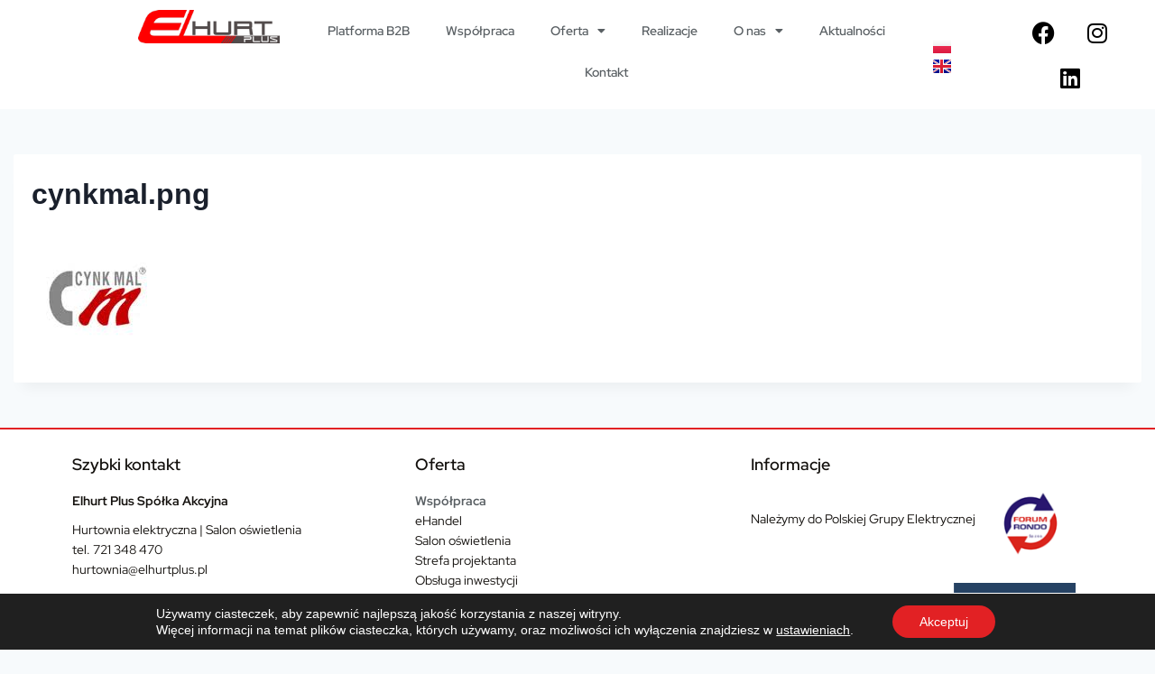

--- FILE ---
content_type: text/html; charset=UTF-8
request_url: https://elhurtplus.pl/?attachment_id=467
body_size: 21931
content:
<!doctype html>
<html lang="pl-PL" class="no-js" itemtype="https://schema.org/Blog" itemscope>
<head>
	<meta charset="UTF-8">
	<meta name="viewport" content="width=device-width, initial-scale=1, minimum-scale=1">
	<meta name='robots' content='index, follow, max-image-preview:large, max-snippet:-1, max-video-preview:-1' />

<!-- Google Tag Manager for WordPress by gtm4wp.com -->
<script data-cfasync="false" data-pagespeed-no-defer>
	var gtm4wp_datalayer_name = "dataLayer";
	var dataLayer = dataLayer || [];
</script>
<!-- End Google Tag Manager for WordPress by gtm4wp.com -->
	<!-- This site is optimized with the Yoast SEO plugin v26.5 - https://yoast.com/wordpress/plugins/seo/ -->
	<title>cynkmal.png &#8211; Hurtownia elektryczna | Salon oświetlenia | Elhurt Plus</title>
	<meta name="description" content="Producenci - oświetlenia, osprzętu elektrycznego, źródeł światła LED, kabli i przewodów dla hurtowni elektrycznej Elhurt Plus" />
	<link rel="canonical" href="https://elhurtplus.pl/wp-content/uploads/2015/02/cynkmal.png" />
	<meta property="og:locale" content="pl_PL" />
	<meta property="og:type" content="article" />
	<meta property="og:title" content="cynkmal.png &#8211; Hurtownia elektryczna | Salon oświetlenia | Elhurt Plus" />
	<meta property="og:description" content="Producenci - oświetlenia, osprzętu elektrycznego, źródeł światła LED, kabli i przewodów dla hurtowni elektrycznej Elhurt Plus" />
	<meta property="og:url" content="https://elhurtplus.pl/wp-content/uploads/2015/02/cynkmal.png" />
	<meta property="og:site_name" content="Hurtownia elektryczna | Salon oświetlenia | Elhurt Plus" />
	<meta property="article:publisher" content="https://www.facebook.com/elhurtplus" />
	<meta property="article:modified_time" content="2015-02-27T12:40:59+00:00" />
	<meta property="og:image" content="https://elhurtplus.pl" />
	<meta property="og:image:width" content="145" />
	<meta property="og:image:height" content="145" />
	<meta property="og:image:type" content="image/png" />
	<script type="application/ld+json" class="yoast-schema-graph">{"@context":"https://schema.org","@graph":[{"@type":"WebPage","@id":"https://elhurtplus.pl/wp-content/uploads/2015/02/cynkmal.png","url":"https://elhurtplus.pl/wp-content/uploads/2015/02/cynkmal.png","name":"cynkmal.png &#8211; Hurtownia elektryczna | Salon oświetlenia | Elhurt Plus","isPartOf":{"@id":"https://elhurtplus.pl/#website"},"primaryImageOfPage":{"@id":"https://elhurtplus.pl/wp-content/uploads/2015/02/cynkmal.png#primaryimage"},"image":{"@id":"https://elhurtplus.pl/wp-content/uploads/2015/02/cynkmal.png#primaryimage"},"thumbnailUrl":"https://i0.wp.com/elhurtplus.pl/wp-content/uploads/2015/02/cynkmal.png?fit=145%2C145&ssl=1","datePublished":"2015-02-27T09:32:16+00:00","dateModified":"2015-02-27T12:40:59+00:00","description":"Producenci - oświetlenia, osprzętu elektrycznego, źródeł światła LED, kabli i przewodów dla hurtowni elektrycznej Elhurt Plus","breadcrumb":{"@id":"https://elhurtplus.pl/wp-content/uploads/2015/02/cynkmal.png#breadcrumb"},"inLanguage":"pl-PL","potentialAction":[{"@type":"ReadAction","target":["https://elhurtplus.pl/wp-content/uploads/2015/02/cynkmal.png"]}]},{"@type":"ImageObject","inLanguage":"pl-PL","@id":"https://elhurtplus.pl/wp-content/uploads/2015/02/cynkmal.png#primaryimage","url":"https://i0.wp.com/elhurtplus.pl/wp-content/uploads/2015/02/cynkmal.png?fit=145%2C145&ssl=1","contentUrl":"https://i0.wp.com/elhurtplus.pl/wp-content/uploads/2015/02/cynkmal.png?fit=145%2C145&ssl=1","width":145,"height":145},{"@type":"BreadcrumbList","@id":"https://elhurtplus.pl/wp-content/uploads/2015/02/cynkmal.png#breadcrumb","itemListElement":[{"@type":"ListItem","position":1,"name":"Strona główna","item":"https://elhurtplus.pl/"},{"@type":"ListItem","position":2,"name":"cynkmal.png"}]},{"@type":"WebSite","@id":"https://elhurtplus.pl/#website","url":"https://elhurtplus.pl/","name":"Hurtownia elektryczna | Salon oświetlenia | Elhurt Plus","description":"Polska hurtownia elektrotechniczna o zasięgu międzynarodowym. Docieramy z najwyższej jakości ofertą zarówno do klienta indywidualnego jak i odbiorców B2B.","publisher":{"@id":"https://elhurtplus.pl/#organization"},"potentialAction":[{"@type":"SearchAction","target":{"@type":"EntryPoint","urlTemplate":"https://elhurtplus.pl/?s={search_term_string}"},"query-input":{"@type":"PropertyValueSpecification","valueRequired":true,"valueName":"search_term_string"}}],"inLanguage":"pl-PL"},{"@type":"Organization","@id":"https://elhurtplus.pl/#organization","name":"Elhurt Plus","url":"https://elhurtplus.pl/","logo":{"@type":"ImageObject","inLanguage":"pl-PL","@id":"https://elhurtplus.pl/#/schema/logo/image/","url":"http://elhurtplus.pl/wp-content/uploads/2015/04/logo.png","contentUrl":"http://elhurtplus.pl/wp-content/uploads/2015/04/logo.png","width":250,"height":125,"caption":"Elhurt Plus"},"image":{"@id":"https://elhurtplus.pl/#/schema/logo/image/"},"sameAs":["https://www.facebook.com/elhurtplus","https://www.youtube.com/channel/UCVWNJgFVD7itlXowHZ26KvA"]}]}</script>
	<!-- / Yoast SEO plugin. -->


<link rel='dns-prefetch' href='//maxcdn.bootstrapcdn.com' />
<link rel='dns-prefetch' href='//cdnjs.cloudflare.com' />
<link rel='dns-prefetch' href='//stats.wp.com' />
<link rel='preconnect' href='//i0.wp.com' />
<link rel="alternate" type="application/rss+xml" title="Hurtownia elektryczna | Salon oświetlenia | Elhurt Plus &raquo; Kanał z wpisami" href="https://elhurtplus.pl/feed/" />
<link rel="alternate" type="application/rss+xml" title="Hurtownia elektryczna | Salon oświetlenia | Elhurt Plus &raquo; Kanał z komentarzami" href="https://elhurtplus.pl/comments/feed/" />
			<script>document.documentElement.classList.remove( 'no-js' );</script>
			<link rel="alternate" type="application/rss+xml" title="Hurtownia elektryczna | Salon oświetlenia | Elhurt Plus &raquo; cynkmal.png Kanał z komentarzami" href="https://elhurtplus.pl/?attachment_id=467/feed/" />
<link rel="alternate" title="oEmbed (JSON)" type="application/json+oembed" href="https://elhurtplus.pl/wp-json/oembed/1.0/embed?url=https%3A%2F%2Felhurtplus.pl%2F%3Fattachment_id%3D467&#038;lang=pl" />
<link rel="alternate" title="oEmbed (XML)" type="text/xml+oembed" href="https://elhurtplus.pl/wp-json/oembed/1.0/embed?url=https%3A%2F%2Felhurtplus.pl%2F%3Fattachment_id%3D467&#038;format=xml&#038;lang=pl" />
<style id='wp-img-auto-sizes-contain-inline-css'>
img:is([sizes=auto i],[sizes^="auto," i]){contain-intrinsic-size:3000px 1500px}
/*# sourceURL=wp-img-auto-sizes-contain-inline-css */
</style>
<style id='wp-emoji-styles-inline-css'>

	img.wp-smiley, img.emoji {
		display: inline !important;
		border: none !important;
		box-shadow: none !important;
		height: 1em !important;
		width: 1em !important;
		margin: 0 0.07em !important;
		vertical-align: -0.1em !important;
		background: none !important;
		padding: 0 !important;
	}
/*# sourceURL=wp-emoji-styles-inline-css */
</style>
<link rel='stylesheet' id='wp-block-library-css' href='https://elhurtplus.pl/wp-includes/css/dist/block-library/style.min.css?ver=6.9' media='all' />
<style id='global-styles-inline-css'>
:root{--wp--preset--aspect-ratio--square: 1;--wp--preset--aspect-ratio--4-3: 4/3;--wp--preset--aspect-ratio--3-4: 3/4;--wp--preset--aspect-ratio--3-2: 3/2;--wp--preset--aspect-ratio--2-3: 2/3;--wp--preset--aspect-ratio--16-9: 16/9;--wp--preset--aspect-ratio--9-16: 9/16;--wp--preset--color--black: #000000;--wp--preset--color--cyan-bluish-gray: #abb8c3;--wp--preset--color--white: #ffffff;--wp--preset--color--pale-pink: #f78da7;--wp--preset--color--vivid-red: #cf2e2e;--wp--preset--color--luminous-vivid-orange: #ff6900;--wp--preset--color--luminous-vivid-amber: #fcb900;--wp--preset--color--light-green-cyan: #7bdcb5;--wp--preset--color--vivid-green-cyan: #00d084;--wp--preset--color--pale-cyan-blue: #8ed1fc;--wp--preset--color--vivid-cyan-blue: #0693e3;--wp--preset--color--vivid-purple: #9b51e0;--wp--preset--color--theme-palette-1: var(--global-palette1);--wp--preset--color--theme-palette-2: var(--global-palette2);--wp--preset--color--theme-palette-3: var(--global-palette3);--wp--preset--color--theme-palette-4: var(--global-palette4);--wp--preset--color--theme-palette-5: var(--global-palette5);--wp--preset--color--theme-palette-6: var(--global-palette6);--wp--preset--color--theme-palette-7: var(--global-palette7);--wp--preset--color--theme-palette-8: var(--global-palette8);--wp--preset--color--theme-palette-9: var(--global-palette9);--wp--preset--gradient--vivid-cyan-blue-to-vivid-purple: linear-gradient(135deg,rgb(6,147,227) 0%,rgb(155,81,224) 100%);--wp--preset--gradient--light-green-cyan-to-vivid-green-cyan: linear-gradient(135deg,rgb(122,220,180) 0%,rgb(0,208,130) 100%);--wp--preset--gradient--luminous-vivid-amber-to-luminous-vivid-orange: linear-gradient(135deg,rgb(252,185,0) 0%,rgb(255,105,0) 100%);--wp--preset--gradient--luminous-vivid-orange-to-vivid-red: linear-gradient(135deg,rgb(255,105,0) 0%,rgb(207,46,46) 100%);--wp--preset--gradient--very-light-gray-to-cyan-bluish-gray: linear-gradient(135deg,rgb(238,238,238) 0%,rgb(169,184,195) 100%);--wp--preset--gradient--cool-to-warm-spectrum: linear-gradient(135deg,rgb(74,234,220) 0%,rgb(151,120,209) 20%,rgb(207,42,186) 40%,rgb(238,44,130) 60%,rgb(251,105,98) 80%,rgb(254,248,76) 100%);--wp--preset--gradient--blush-light-purple: linear-gradient(135deg,rgb(255,206,236) 0%,rgb(152,150,240) 100%);--wp--preset--gradient--blush-bordeaux: linear-gradient(135deg,rgb(254,205,165) 0%,rgb(254,45,45) 50%,rgb(107,0,62) 100%);--wp--preset--gradient--luminous-dusk: linear-gradient(135deg,rgb(255,203,112) 0%,rgb(199,81,192) 50%,rgb(65,88,208) 100%);--wp--preset--gradient--pale-ocean: linear-gradient(135deg,rgb(255,245,203) 0%,rgb(182,227,212) 50%,rgb(51,167,181) 100%);--wp--preset--gradient--electric-grass: linear-gradient(135deg,rgb(202,248,128) 0%,rgb(113,206,126) 100%);--wp--preset--gradient--midnight: linear-gradient(135deg,rgb(2,3,129) 0%,rgb(40,116,252) 100%);--wp--preset--font-size--small: var(--global-font-size-small);--wp--preset--font-size--medium: var(--global-font-size-medium);--wp--preset--font-size--large: var(--global-font-size-large);--wp--preset--font-size--x-large: 42px;--wp--preset--font-size--larger: var(--global-font-size-larger);--wp--preset--font-size--xxlarge: var(--global-font-size-xxlarge);--wp--preset--spacing--20: 0.44rem;--wp--preset--spacing--30: 0.67rem;--wp--preset--spacing--40: 1rem;--wp--preset--spacing--50: 1.5rem;--wp--preset--spacing--60: 2.25rem;--wp--preset--spacing--70: 3.38rem;--wp--preset--spacing--80: 5.06rem;--wp--preset--shadow--natural: 6px 6px 9px rgba(0, 0, 0, 0.2);--wp--preset--shadow--deep: 12px 12px 50px rgba(0, 0, 0, 0.4);--wp--preset--shadow--sharp: 6px 6px 0px rgba(0, 0, 0, 0.2);--wp--preset--shadow--outlined: 6px 6px 0px -3px rgb(255, 255, 255), 6px 6px rgb(0, 0, 0);--wp--preset--shadow--crisp: 6px 6px 0px rgb(0, 0, 0);}:where(.is-layout-flex){gap: 0.5em;}:where(.is-layout-grid){gap: 0.5em;}body .is-layout-flex{display: flex;}.is-layout-flex{flex-wrap: wrap;align-items: center;}.is-layout-flex > :is(*, div){margin: 0;}body .is-layout-grid{display: grid;}.is-layout-grid > :is(*, div){margin: 0;}:where(.wp-block-columns.is-layout-flex){gap: 2em;}:where(.wp-block-columns.is-layout-grid){gap: 2em;}:where(.wp-block-post-template.is-layout-flex){gap: 1.25em;}:where(.wp-block-post-template.is-layout-grid){gap: 1.25em;}.has-black-color{color: var(--wp--preset--color--black) !important;}.has-cyan-bluish-gray-color{color: var(--wp--preset--color--cyan-bluish-gray) !important;}.has-white-color{color: var(--wp--preset--color--white) !important;}.has-pale-pink-color{color: var(--wp--preset--color--pale-pink) !important;}.has-vivid-red-color{color: var(--wp--preset--color--vivid-red) !important;}.has-luminous-vivid-orange-color{color: var(--wp--preset--color--luminous-vivid-orange) !important;}.has-luminous-vivid-amber-color{color: var(--wp--preset--color--luminous-vivid-amber) !important;}.has-light-green-cyan-color{color: var(--wp--preset--color--light-green-cyan) !important;}.has-vivid-green-cyan-color{color: var(--wp--preset--color--vivid-green-cyan) !important;}.has-pale-cyan-blue-color{color: var(--wp--preset--color--pale-cyan-blue) !important;}.has-vivid-cyan-blue-color{color: var(--wp--preset--color--vivid-cyan-blue) !important;}.has-vivid-purple-color{color: var(--wp--preset--color--vivid-purple) !important;}.has-black-background-color{background-color: var(--wp--preset--color--black) !important;}.has-cyan-bluish-gray-background-color{background-color: var(--wp--preset--color--cyan-bluish-gray) !important;}.has-white-background-color{background-color: var(--wp--preset--color--white) !important;}.has-pale-pink-background-color{background-color: var(--wp--preset--color--pale-pink) !important;}.has-vivid-red-background-color{background-color: var(--wp--preset--color--vivid-red) !important;}.has-luminous-vivid-orange-background-color{background-color: var(--wp--preset--color--luminous-vivid-orange) !important;}.has-luminous-vivid-amber-background-color{background-color: var(--wp--preset--color--luminous-vivid-amber) !important;}.has-light-green-cyan-background-color{background-color: var(--wp--preset--color--light-green-cyan) !important;}.has-vivid-green-cyan-background-color{background-color: var(--wp--preset--color--vivid-green-cyan) !important;}.has-pale-cyan-blue-background-color{background-color: var(--wp--preset--color--pale-cyan-blue) !important;}.has-vivid-cyan-blue-background-color{background-color: var(--wp--preset--color--vivid-cyan-blue) !important;}.has-vivid-purple-background-color{background-color: var(--wp--preset--color--vivid-purple) !important;}.has-black-border-color{border-color: var(--wp--preset--color--black) !important;}.has-cyan-bluish-gray-border-color{border-color: var(--wp--preset--color--cyan-bluish-gray) !important;}.has-white-border-color{border-color: var(--wp--preset--color--white) !important;}.has-pale-pink-border-color{border-color: var(--wp--preset--color--pale-pink) !important;}.has-vivid-red-border-color{border-color: var(--wp--preset--color--vivid-red) !important;}.has-luminous-vivid-orange-border-color{border-color: var(--wp--preset--color--luminous-vivid-orange) !important;}.has-luminous-vivid-amber-border-color{border-color: var(--wp--preset--color--luminous-vivid-amber) !important;}.has-light-green-cyan-border-color{border-color: var(--wp--preset--color--light-green-cyan) !important;}.has-vivid-green-cyan-border-color{border-color: var(--wp--preset--color--vivid-green-cyan) !important;}.has-pale-cyan-blue-border-color{border-color: var(--wp--preset--color--pale-cyan-blue) !important;}.has-vivid-cyan-blue-border-color{border-color: var(--wp--preset--color--vivid-cyan-blue) !important;}.has-vivid-purple-border-color{border-color: var(--wp--preset--color--vivid-purple) !important;}.has-vivid-cyan-blue-to-vivid-purple-gradient-background{background: var(--wp--preset--gradient--vivid-cyan-blue-to-vivid-purple) !important;}.has-light-green-cyan-to-vivid-green-cyan-gradient-background{background: var(--wp--preset--gradient--light-green-cyan-to-vivid-green-cyan) !important;}.has-luminous-vivid-amber-to-luminous-vivid-orange-gradient-background{background: var(--wp--preset--gradient--luminous-vivid-amber-to-luminous-vivid-orange) !important;}.has-luminous-vivid-orange-to-vivid-red-gradient-background{background: var(--wp--preset--gradient--luminous-vivid-orange-to-vivid-red) !important;}.has-very-light-gray-to-cyan-bluish-gray-gradient-background{background: var(--wp--preset--gradient--very-light-gray-to-cyan-bluish-gray) !important;}.has-cool-to-warm-spectrum-gradient-background{background: var(--wp--preset--gradient--cool-to-warm-spectrum) !important;}.has-blush-light-purple-gradient-background{background: var(--wp--preset--gradient--blush-light-purple) !important;}.has-blush-bordeaux-gradient-background{background: var(--wp--preset--gradient--blush-bordeaux) !important;}.has-luminous-dusk-gradient-background{background: var(--wp--preset--gradient--luminous-dusk) !important;}.has-pale-ocean-gradient-background{background: var(--wp--preset--gradient--pale-ocean) !important;}.has-electric-grass-gradient-background{background: var(--wp--preset--gradient--electric-grass) !important;}.has-midnight-gradient-background{background: var(--wp--preset--gradient--midnight) !important;}.has-small-font-size{font-size: var(--wp--preset--font-size--small) !important;}.has-medium-font-size{font-size: var(--wp--preset--font-size--medium) !important;}.has-large-font-size{font-size: var(--wp--preset--font-size--large) !important;}.has-x-large-font-size{font-size: var(--wp--preset--font-size--x-large) !important;}
/*# sourceURL=global-styles-inline-css */
</style>

<style id='classic-theme-styles-inline-css'>
/*! This file is auto-generated */
.wp-block-button__link{color:#fff;background-color:#32373c;border-radius:9999px;box-shadow:none;text-decoration:none;padding:calc(.667em + 2px) calc(1.333em + 2px);font-size:1.125em}.wp-block-file__button{background:#32373c;color:#fff;text-decoration:none}
/*# sourceURL=/wp-includes/css/classic-themes.min.css */
</style>
<link rel='stylesheet' id='elhurtplus-main-style-css' href='https://elhurtplus.pl/wp-content/themes/elhurtplus/style.css?ver=1.0' media='all' />
<link rel='stylesheet' id='bootstrap-css-css' href='https://maxcdn.bootstrapcdn.com/bootstrap/3.4.1/css/bootstrap.min.css?ver=3.4.1' media='all' />
<link rel='stylesheet' id='wizard-last-css-css' href='https://elhurtplus.pl/wp-content/themes/elhurtplus/css/wizard-last.css?ver=1.0' media='all' />
<link rel='stylesheet' id='custom-color-select-css' href='https://elhurtplus.pl/wp-content/themes/elhurtplus/css/custom-color-select.css?ver=1.0' media='all' />
<link rel='stylesheet' id='custom-pointer-css' href='https://elhurtplus.pl/wp-content/themes/elhurtplus/css/custom-pointer.css?ver=1.0' media='all' />
<link rel='stylesheet' id='responsive-css' href='https://elhurtplus.pl/wp-content/themes/elhurtplus/css/responsive.css?ver=1.0' media='all' />
<link rel='stylesheet' id='kadence-global-css' href='https://elhurtplus.pl/wp-content/themes/kadence/assets/css/global.min.css?ver=1.3.6' media='all' />
<style id='kadence-global-inline-css'>
/* Kadence Base CSS */
:root{--global-palette1:#2B6CB0;--global-palette2:#215387;--global-palette3:#1A202C;--global-palette4:#2D3748;--global-palette5:#4A5568;--global-palette6:#718096;--global-palette7:#EDF2F7;--global-palette8:#F7FAFC;--global-palette9:#ffffff;--global-palette9rgb:255, 255, 255;--global-palette-highlight:var(--global-palette1);--global-palette-highlight-alt:var(--global-palette2);--global-palette-highlight-alt2:var(--global-palette9);--global-palette-btn-bg:var(--global-palette1);--global-palette-btn-bg-hover:var(--global-palette2);--global-palette-btn:var(--global-palette9);--global-palette-btn-hover:var(--global-palette9);--global-body-font-family:-apple-system,BlinkMacSystemFont,"Segoe UI",Roboto,Oxygen-Sans,Ubuntu,Cantarell,"Helvetica Neue",sans-serif, "Apple Color Emoji", "Segoe UI Emoji", "Segoe UI Symbol";--global-heading-font-family:inherit;--global-primary-nav-font-family:inherit;--global-fallback-font:sans-serif;--global-display-fallback-font:sans-serif;--global-content-width:1290px;--global-content-wide-width:calc(1290px + 230px);--global-content-narrow-width:842px;--global-content-edge-padding:1.5rem;--global-content-boxed-padding:2rem;--global-calc-content-width:calc(1290px - var(--global-content-edge-padding) - var(--global-content-edge-padding) );--wp--style--global--content-size:var(--global-calc-content-width);}.wp-site-blocks{--global-vw:calc( 100vw - ( 0.5 * var(--scrollbar-offset)));}:root body.kadence-elementor-colors{--e-global-color-kadence1:var(--global-palette1);--e-global-color-kadence2:var(--global-palette2);--e-global-color-kadence3:var(--global-palette3);--e-global-color-kadence4:var(--global-palette4);--e-global-color-kadence5:var(--global-palette5);--e-global-color-kadence6:var(--global-palette6);--e-global-color-kadence7:var(--global-palette7);--e-global-color-kadence8:var(--global-palette8);--e-global-color-kadence9:var(--global-palette9);}body{background:var(--global-palette8);}body, input, select, optgroup, textarea{font-weight:400;font-size:17px;line-height:1.6;font-family:var(--global-body-font-family);color:var(--global-palette4);}.content-bg, body.content-style-unboxed .site{background:var(--global-palette9);}h1,h2,h3,h4,h5,h6{font-family:var(--global-heading-font-family);}h1{font-weight:700;font-size:32px;line-height:1.5;color:var(--global-palette3);}h2{font-weight:700;font-size:28px;line-height:1.5;color:var(--global-palette3);}h3{font-weight:700;font-size:24px;line-height:1.5;color:var(--global-palette3);}h4{font-weight:700;font-size:22px;line-height:1.5;color:var(--global-palette4);}h5{font-weight:700;font-size:20px;line-height:1.5;color:var(--global-palette4);}h6{font-weight:700;font-size:18px;line-height:1.5;color:var(--global-palette5);}.entry-hero .kadence-breadcrumbs{max-width:1290px;}.site-container, .site-header-row-layout-contained, .site-footer-row-layout-contained, .entry-hero-layout-contained, .comments-area, .alignfull > .wp-block-cover__inner-container, .alignwide > .wp-block-cover__inner-container{max-width:var(--global-content-width);}.content-width-narrow .content-container.site-container, .content-width-narrow .hero-container.site-container{max-width:var(--global-content-narrow-width);}@media all and (min-width: 1520px){.wp-site-blocks .content-container  .alignwide{margin-left:-115px;margin-right:-115px;width:unset;max-width:unset;}}@media all and (min-width: 1102px){.content-width-narrow .wp-site-blocks .content-container .alignwide{margin-left:-130px;margin-right:-130px;width:unset;max-width:unset;}}.content-style-boxed .wp-site-blocks .entry-content .alignwide{margin-left:calc( -1 * var( --global-content-boxed-padding ) );margin-right:calc( -1 * var( --global-content-boxed-padding ) );}.content-area{margin-top:5rem;margin-bottom:5rem;}@media all and (max-width: 1024px){.content-area{margin-top:3rem;margin-bottom:3rem;}}@media all and (max-width: 767px){.content-area{margin-top:2rem;margin-bottom:2rem;}}@media all and (max-width: 1024px){:root{--global-content-boxed-padding:2rem;}}@media all and (max-width: 767px){:root{--global-content-boxed-padding:1.5rem;}}.entry-content-wrap{padding:2rem;}@media all and (max-width: 1024px){.entry-content-wrap{padding:2rem;}}@media all and (max-width: 767px){.entry-content-wrap{padding:1.5rem;}}.entry.single-entry{box-shadow:0px 15px 15px -10px rgba(0,0,0,0.05);}.entry.loop-entry{box-shadow:0px 15px 15px -10px rgba(0,0,0,0.05);}.loop-entry .entry-content-wrap{padding:2rem;}@media all and (max-width: 1024px){.loop-entry .entry-content-wrap{padding:2rem;}}@media all and (max-width: 767px){.loop-entry .entry-content-wrap{padding:1.5rem;}}button, .button, .wp-block-button__link, input[type="button"], input[type="reset"], input[type="submit"], .fl-button, .elementor-button-wrapper .elementor-button, .wc-block-components-checkout-place-order-button, .wc-block-cart__submit{box-shadow:0px 0px 0px -7px rgba(0,0,0,0);}button:hover, button:focus, button:active, .button:hover, .button:focus, .button:active, .wp-block-button__link:hover, .wp-block-button__link:focus, .wp-block-button__link:active, input[type="button"]:hover, input[type="button"]:focus, input[type="button"]:active, input[type="reset"]:hover, input[type="reset"]:focus, input[type="reset"]:active, input[type="submit"]:hover, input[type="submit"]:focus, input[type="submit"]:active, .elementor-button-wrapper .elementor-button:hover, .elementor-button-wrapper .elementor-button:focus, .elementor-button-wrapper .elementor-button:active, .wc-block-cart__submit:hover{box-shadow:0px 15px 25px -7px rgba(0,0,0,0.1);}.kb-button.kb-btn-global-outline.kb-btn-global-inherit{padding-top:calc(px - 2px);padding-right:calc(px - 2px);padding-bottom:calc(px - 2px);padding-left:calc(px - 2px);}@media all and (min-width: 1025px){.transparent-header .entry-hero .entry-hero-container-inner{padding-top:80px;}}@media all and (max-width: 1024px){.mobile-transparent-header .entry-hero .entry-hero-container-inner{padding-top:80px;}}@media all and (max-width: 767px){.mobile-transparent-header .entry-hero .entry-hero-container-inner{padding-top:80px;}}.entry-author-style-center{padding-top:var(--global-md-spacing);border-top:1px solid var(--global-gray-500);}.entry-author-style-center .entry-author-avatar, .entry-meta .author-avatar{display:none;}.entry-author-style-normal .entry-author-profile{padding-left:0px;}#comments .comment-meta{margin-left:0px;}
/* Kadence Header CSS */
@media all and (max-width: 1024px){.mobile-transparent-header #masthead{position:absolute;left:0px;right:0px;z-index:100;}.kadence-scrollbar-fixer.mobile-transparent-header #masthead{right:var(--scrollbar-offset,0);}.mobile-transparent-header #masthead, .mobile-transparent-header .site-top-header-wrap .site-header-row-container-inner, .mobile-transparent-header .site-main-header-wrap .site-header-row-container-inner, .mobile-transparent-header .site-bottom-header-wrap .site-header-row-container-inner{background:transparent;}.site-header-row-tablet-layout-fullwidth, .site-header-row-tablet-layout-standard{padding:0px;}}@media all and (min-width: 1025px){.transparent-header #masthead{position:absolute;left:0px;right:0px;z-index:100;}.transparent-header.kadence-scrollbar-fixer #masthead{right:var(--scrollbar-offset,0);}.transparent-header #masthead, .transparent-header .site-top-header-wrap .site-header-row-container-inner, .transparent-header .site-main-header-wrap .site-header-row-container-inner, .transparent-header .site-bottom-header-wrap .site-header-row-container-inner{background:transparent;}}.site-branding a.brand img{max-width:200px;}.site-branding a.brand img.svg-logo-image{width:200px;}.site-branding{padding:0px 0px 0px 0px;}.site-branding .site-title{font-weight:700;font-size:26px;line-height:1.2;color:var(--global-palette3);}#masthead, #masthead .kadence-sticky-header.item-is-fixed:not(.item-at-start):not(.site-header-row-container):not(.site-main-header-wrap), #masthead .kadence-sticky-header.item-is-fixed:not(.item-at-start) > .site-header-row-container-inner{background:#ffffff;}.site-main-header-inner-wrap{min-height:80px;}.header-navigation[class*="header-navigation-style-underline"] .header-menu-container.primary-menu-container>ul>li>a:after{width:calc( 100% - 1.2em);}.main-navigation .primary-menu-container > ul > li.menu-item > a{padding-left:calc(1.2em / 2);padding-right:calc(1.2em / 2);padding-top:0.6em;padding-bottom:0.6em;color:var(--global-palette5);}.main-navigation .primary-menu-container > ul > li.menu-item .dropdown-nav-special-toggle{right:calc(1.2em / 2);}.main-navigation .primary-menu-container > ul > li.menu-item > a:hover{color:var(--global-palette-highlight);}.main-navigation .primary-menu-container > ul > li.menu-item.current-menu-item > a{color:var(--global-palette3);}.header-navigation .header-menu-container ul ul.sub-menu, .header-navigation .header-menu-container ul ul.submenu{background:var(--global-palette3);box-shadow:0px 2px 13px 0px rgba(0,0,0,0.1);}.header-navigation .header-menu-container ul ul li.menu-item, .header-menu-container ul.menu > li.kadence-menu-mega-enabled > ul > li.menu-item > a{border-bottom:1px solid rgba(255,255,255,0.1);}.header-navigation .header-menu-container ul ul li.menu-item > a{width:200px;padding-top:1em;padding-bottom:1em;color:var(--global-palette8);font-size:12px;}.header-navigation .header-menu-container ul ul li.menu-item > a:hover{color:var(--global-palette9);background:var(--global-palette4);}.header-navigation .header-menu-container ul ul li.menu-item.current-menu-item > a{color:var(--global-palette9);background:var(--global-palette4);}.mobile-toggle-open-container .menu-toggle-open, .mobile-toggle-open-container .menu-toggle-open:focus{color:var(--global-palette5);padding:0.4em 0.6em 0.4em 0.6em;font-size:14px;}.mobile-toggle-open-container .menu-toggle-open.menu-toggle-style-bordered{border:1px solid currentColor;}.mobile-toggle-open-container .menu-toggle-open .menu-toggle-icon{font-size:20px;}.mobile-toggle-open-container .menu-toggle-open:hover, .mobile-toggle-open-container .menu-toggle-open:focus-visible{color:var(--global-palette-highlight);}.mobile-navigation ul li{font-size:14px;}.mobile-navigation ul li a{padding-top:1em;padding-bottom:1em;}.mobile-navigation ul li > a, .mobile-navigation ul li.menu-item-has-children > .drawer-nav-drop-wrap{color:var(--global-palette8);}.mobile-navigation ul li.current-menu-item > a, .mobile-navigation ul li.current-menu-item.menu-item-has-children > .drawer-nav-drop-wrap{color:var(--global-palette-highlight);}.mobile-navigation ul li.menu-item-has-children .drawer-nav-drop-wrap, .mobile-navigation ul li:not(.menu-item-has-children) a{border-bottom:1px solid rgba(255,255,255,0.1);}.mobile-navigation:not(.drawer-navigation-parent-toggle-true) ul li.menu-item-has-children .drawer-nav-drop-wrap button{border-left:1px solid rgba(255,255,255,0.1);}#mobile-drawer .drawer-header .drawer-toggle{padding:0.6em 0.15em 0.6em 0.15em;font-size:24px;}
/* Kadence Footer CSS */
.site-bottom-footer-inner-wrap{padding-top:30px;padding-bottom:30px;grid-column-gap:30px;}.site-bottom-footer-inner-wrap .widget{margin-bottom:30px;}.site-bottom-footer-inner-wrap .site-footer-section:not(:last-child):after{right:calc(-30px / 2);}
/*# sourceURL=kadence-global-inline-css */
</style>
<link rel='stylesheet' id='kadence-header-css' href='https://elhurtplus.pl/wp-content/themes/kadence/assets/css/header.min.css?ver=1.3.6' media='all' />
<link rel='stylesheet' id='kadence-content-css' href='https://elhurtplus.pl/wp-content/themes/kadence/assets/css/content.min.css?ver=1.3.6' media='all' />
<link rel='stylesheet' id='kadence-related-posts-css' href='https://elhurtplus.pl/wp-content/themes/kadence/assets/css/related-posts.min.css?ver=1.3.6' media='all' />
<link rel='stylesheet' id='kad-splide-css' href='https://elhurtplus.pl/wp-content/themes/kadence/assets/css/kadence-splide.min.css?ver=1.3.6' media='all' />
<link rel='stylesheet' id='kadence-footer-css' href='https://elhurtplus.pl/wp-content/themes/kadence/assets/css/footer.min.css?ver=1.3.6' media='all' />
<link rel='stylesheet' id='elementor-icons-css' href='https://elhurtplus.pl/wp-content/plugins/elementor/assets/lib/eicons/css/elementor-icons.min.css?ver=5.44.0' media='all' />
<link rel='stylesheet' id='elementor-frontend-css' href='https://elhurtplus.pl/wp-content/plugins/elementor/assets/css/frontend.min.css?ver=3.33.2' media='all' />
<link rel='stylesheet' id='elementor-post-1959-css' href='https://elhurtplus.pl/wp-content/uploads/elementor/css/post-1959.css?ver=1767138081' media='all' />
<link rel='stylesheet' id='elementor-pro-css' href='https://elhurtplus.pl/wp-content/plugins/elementor-pro/assets/css/frontend.min.css?ver=3.7.7' media='all' />
<link rel='stylesheet' id='elementor-post-2153-css' href='https://elhurtplus.pl/wp-content/uploads/elementor/css/post-2153.css?ver=1767138081' media='all' />
<link rel='stylesheet' id='elementor-post-3522-css' href='https://elhurtplus.pl/wp-content/uploads/elementor/css/post-3522.css?ver=1767138081' media='all' />
<link rel='stylesheet' id='kadence-polylang-css' href='https://elhurtplus.pl/wp-content/themes/kadence/assets/css/polylang.min.css?ver=1.3.6' media='all' />
<link rel='stylesheet' id='moove_gdpr_frontend-css' href='https://elhurtplus.pl/wp-content/plugins/gdpr-cookie-compliance/dist/styles/gdpr-main-nf.css?ver=5.0.9' media='all' />
<style id='moove_gdpr_frontend-inline-css'>
				#moove_gdpr_cookie_modal .moove-gdpr-modal-content .moove-gdpr-tab-main h3.tab-title, 
				#moove_gdpr_cookie_modal .moove-gdpr-modal-content .moove-gdpr-tab-main span.tab-title,
				#moove_gdpr_cookie_modal .moove-gdpr-modal-content .moove-gdpr-modal-left-content #moove-gdpr-menu li a, 
				#moove_gdpr_cookie_modal .moove-gdpr-modal-content .moove-gdpr-modal-left-content #moove-gdpr-menu li button,
				#moove_gdpr_cookie_modal .moove-gdpr-modal-content .moove-gdpr-modal-left-content .moove-gdpr-branding-cnt a,
				#moove_gdpr_cookie_modal .moove-gdpr-modal-content .moove-gdpr-modal-footer-content .moove-gdpr-button-holder a.mgbutton, 
				#moove_gdpr_cookie_modal .moove-gdpr-modal-content .moove-gdpr-modal-footer-content .moove-gdpr-button-holder button.mgbutton,
				#moove_gdpr_cookie_modal .cookie-switch .cookie-slider:after, 
				#moove_gdpr_cookie_modal .cookie-switch .slider:after, 
				#moove_gdpr_cookie_modal .switch .cookie-slider:after, 
				#moove_gdpr_cookie_modal .switch .slider:after,
				#moove_gdpr_cookie_info_bar .moove-gdpr-info-bar-container .moove-gdpr-info-bar-content p, 
				#moove_gdpr_cookie_info_bar .moove-gdpr-info-bar-container .moove-gdpr-info-bar-content p a,
				#moove_gdpr_cookie_info_bar .moove-gdpr-info-bar-container .moove-gdpr-info-bar-content a.mgbutton, 
				#moove_gdpr_cookie_info_bar .moove-gdpr-info-bar-container .moove-gdpr-info-bar-content button.mgbutton,
				#moove_gdpr_cookie_modal .moove-gdpr-modal-content .moove-gdpr-tab-main .moove-gdpr-tab-main-content h1, 
				#moove_gdpr_cookie_modal .moove-gdpr-modal-content .moove-gdpr-tab-main .moove-gdpr-tab-main-content h2, 
				#moove_gdpr_cookie_modal .moove-gdpr-modal-content .moove-gdpr-tab-main .moove-gdpr-tab-main-content h3, 
				#moove_gdpr_cookie_modal .moove-gdpr-modal-content .moove-gdpr-tab-main .moove-gdpr-tab-main-content h4, 
				#moove_gdpr_cookie_modal .moove-gdpr-modal-content .moove-gdpr-tab-main .moove-gdpr-tab-main-content h5, 
				#moove_gdpr_cookie_modal .moove-gdpr-modal-content .moove-gdpr-tab-main .moove-gdpr-tab-main-content h6,
				#moove_gdpr_cookie_modal .moove-gdpr-modal-content.moove_gdpr_modal_theme_v2 .moove-gdpr-modal-title .tab-title,
				#moove_gdpr_cookie_modal .moove-gdpr-modal-content.moove_gdpr_modal_theme_v2 .moove-gdpr-tab-main h3.tab-title, 
				#moove_gdpr_cookie_modal .moove-gdpr-modal-content.moove_gdpr_modal_theme_v2 .moove-gdpr-tab-main span.tab-title,
				#moove_gdpr_cookie_modal .moove-gdpr-modal-content.moove_gdpr_modal_theme_v2 .moove-gdpr-branding-cnt a {
					font-weight: inherit				}
			#moove_gdpr_cookie_modal,#moove_gdpr_cookie_info_bar,.gdpr_cookie_settings_shortcode_content{font-family:inherit}#moove_gdpr_save_popup_settings_button{background-color:#373737;color:#fff}#moove_gdpr_save_popup_settings_button:hover{background-color:#000}#moove_gdpr_cookie_info_bar .moove-gdpr-info-bar-container .moove-gdpr-info-bar-content a.mgbutton,#moove_gdpr_cookie_info_bar .moove-gdpr-info-bar-container .moove-gdpr-info-bar-content button.mgbutton{background-color:#e22124}#moove_gdpr_cookie_modal .moove-gdpr-modal-content .moove-gdpr-modal-footer-content .moove-gdpr-button-holder a.mgbutton,#moove_gdpr_cookie_modal .moove-gdpr-modal-content .moove-gdpr-modal-footer-content .moove-gdpr-button-holder button.mgbutton,.gdpr_cookie_settings_shortcode_content .gdpr-shr-button.button-green{background-color:#e22124;border-color:#e22124}#moove_gdpr_cookie_modal .moove-gdpr-modal-content .moove-gdpr-modal-footer-content .moove-gdpr-button-holder a.mgbutton:hover,#moove_gdpr_cookie_modal .moove-gdpr-modal-content .moove-gdpr-modal-footer-content .moove-gdpr-button-holder button.mgbutton:hover,.gdpr_cookie_settings_shortcode_content .gdpr-shr-button.button-green:hover{background-color:#fff;color:#e22124}#moove_gdpr_cookie_modal .moove-gdpr-modal-content .moove-gdpr-modal-close i,#moove_gdpr_cookie_modal .moove-gdpr-modal-content .moove-gdpr-modal-close span.gdpr-icon{background-color:#e22124;border:1px solid #e22124}#moove_gdpr_cookie_info_bar span.moove-gdpr-infobar-allow-all.focus-g,#moove_gdpr_cookie_info_bar span.moove-gdpr-infobar-allow-all:focus,#moove_gdpr_cookie_info_bar button.moove-gdpr-infobar-allow-all.focus-g,#moove_gdpr_cookie_info_bar button.moove-gdpr-infobar-allow-all:focus,#moove_gdpr_cookie_info_bar span.moove-gdpr-infobar-reject-btn.focus-g,#moove_gdpr_cookie_info_bar span.moove-gdpr-infobar-reject-btn:focus,#moove_gdpr_cookie_info_bar button.moove-gdpr-infobar-reject-btn.focus-g,#moove_gdpr_cookie_info_bar button.moove-gdpr-infobar-reject-btn:focus,#moove_gdpr_cookie_info_bar span.change-settings-button.focus-g,#moove_gdpr_cookie_info_bar span.change-settings-button:focus,#moove_gdpr_cookie_info_bar button.change-settings-button.focus-g,#moove_gdpr_cookie_info_bar button.change-settings-button:focus{-webkit-box-shadow:0 0 1px 3px #e22124;-moz-box-shadow:0 0 1px 3px #e22124;box-shadow:0 0 1px 3px #e22124}#moove_gdpr_cookie_modal .moove-gdpr-modal-content .moove-gdpr-modal-close i:hover,#moove_gdpr_cookie_modal .moove-gdpr-modal-content .moove-gdpr-modal-close span.gdpr-icon:hover,#moove_gdpr_cookie_info_bar span[data-href]>u.change-settings-button{color:#e22124}#moove_gdpr_cookie_modal .moove-gdpr-modal-content .moove-gdpr-modal-left-content #moove-gdpr-menu li.menu-item-selected a span.gdpr-icon,#moove_gdpr_cookie_modal .moove-gdpr-modal-content .moove-gdpr-modal-left-content #moove-gdpr-menu li.menu-item-selected button span.gdpr-icon{color:inherit}#moove_gdpr_cookie_modal .moove-gdpr-modal-content .moove-gdpr-modal-left-content #moove-gdpr-menu li a span.gdpr-icon,#moove_gdpr_cookie_modal .moove-gdpr-modal-content .moove-gdpr-modal-left-content #moove-gdpr-menu li button span.gdpr-icon{color:inherit}#moove_gdpr_cookie_modal .gdpr-acc-link{line-height:0;font-size:0;color:transparent;position:absolute}#moove_gdpr_cookie_modal .moove-gdpr-modal-content .moove-gdpr-modal-close:hover i,#moove_gdpr_cookie_modal .moove-gdpr-modal-content .moove-gdpr-modal-left-content #moove-gdpr-menu li a,#moove_gdpr_cookie_modal .moove-gdpr-modal-content .moove-gdpr-modal-left-content #moove-gdpr-menu li button,#moove_gdpr_cookie_modal .moove-gdpr-modal-content .moove-gdpr-modal-left-content #moove-gdpr-menu li button i,#moove_gdpr_cookie_modal .moove-gdpr-modal-content .moove-gdpr-modal-left-content #moove-gdpr-menu li a i,#moove_gdpr_cookie_modal .moove-gdpr-modal-content .moove-gdpr-tab-main .moove-gdpr-tab-main-content a:hover,#moove_gdpr_cookie_info_bar.moove-gdpr-dark-scheme .moove-gdpr-info-bar-container .moove-gdpr-info-bar-content a.mgbutton:hover,#moove_gdpr_cookie_info_bar.moove-gdpr-dark-scheme .moove-gdpr-info-bar-container .moove-gdpr-info-bar-content button.mgbutton:hover,#moove_gdpr_cookie_info_bar.moove-gdpr-dark-scheme .moove-gdpr-info-bar-container .moove-gdpr-info-bar-content a:hover,#moove_gdpr_cookie_info_bar.moove-gdpr-dark-scheme .moove-gdpr-info-bar-container .moove-gdpr-info-bar-content button:hover,#moove_gdpr_cookie_info_bar.moove-gdpr-dark-scheme .moove-gdpr-info-bar-container .moove-gdpr-info-bar-content span.change-settings-button:hover,#moove_gdpr_cookie_info_bar.moove-gdpr-dark-scheme .moove-gdpr-info-bar-container .moove-gdpr-info-bar-content button.change-settings-button:hover,#moove_gdpr_cookie_info_bar.moove-gdpr-dark-scheme .moove-gdpr-info-bar-container .moove-gdpr-info-bar-content u.change-settings-button:hover,#moove_gdpr_cookie_info_bar span[data-href]>u.change-settings-button,#moove_gdpr_cookie_info_bar.moove-gdpr-dark-scheme .moove-gdpr-info-bar-container .moove-gdpr-info-bar-content a.mgbutton.focus-g,#moove_gdpr_cookie_info_bar.moove-gdpr-dark-scheme .moove-gdpr-info-bar-container .moove-gdpr-info-bar-content button.mgbutton.focus-g,#moove_gdpr_cookie_info_bar.moove-gdpr-dark-scheme .moove-gdpr-info-bar-container .moove-gdpr-info-bar-content a.focus-g,#moove_gdpr_cookie_info_bar.moove-gdpr-dark-scheme .moove-gdpr-info-bar-container .moove-gdpr-info-bar-content button.focus-g,#moove_gdpr_cookie_info_bar.moove-gdpr-dark-scheme .moove-gdpr-info-bar-container .moove-gdpr-info-bar-content a.mgbutton:focus,#moove_gdpr_cookie_info_bar.moove-gdpr-dark-scheme .moove-gdpr-info-bar-container .moove-gdpr-info-bar-content button.mgbutton:focus,#moove_gdpr_cookie_info_bar.moove-gdpr-dark-scheme .moove-gdpr-info-bar-container .moove-gdpr-info-bar-content a:focus,#moove_gdpr_cookie_info_bar.moove-gdpr-dark-scheme .moove-gdpr-info-bar-container .moove-gdpr-info-bar-content button:focus,#moove_gdpr_cookie_info_bar.moove-gdpr-dark-scheme .moove-gdpr-info-bar-container .moove-gdpr-info-bar-content span.change-settings-button.focus-g,span.change-settings-button:focus,button.change-settings-button.focus-g,button.change-settings-button:focus,#moove_gdpr_cookie_info_bar.moove-gdpr-dark-scheme .moove-gdpr-info-bar-container .moove-gdpr-info-bar-content u.change-settings-button.focus-g,#moove_gdpr_cookie_info_bar.moove-gdpr-dark-scheme .moove-gdpr-info-bar-container .moove-gdpr-info-bar-content u.change-settings-button:focus{color:#e22124}#moove_gdpr_cookie_modal .moove-gdpr-branding.focus-g span,#moove_gdpr_cookie_modal .moove-gdpr-modal-content .moove-gdpr-tab-main a.focus-g,#moove_gdpr_cookie_modal .moove-gdpr-modal-content .moove-gdpr-tab-main .gdpr-cd-details-toggle.focus-g{color:#e22124}#moove_gdpr_cookie_modal.gdpr_lightbox-hide{display:none}
/*# sourceURL=moove_gdpr_frontend-inline-css */
</style>
<link rel='stylesheet' id='elementor-gf-local-redhatdisplay-css' href='https://elhurtplus.pl/wp-content/uploads/elementor/google-fonts/css/redhatdisplay.css?ver=1743677273' media='all' />
<link rel='stylesheet' id='elementor-icons-shared-0-css' href='https://elhurtplus.pl/wp-content/plugins/elementor/assets/lib/font-awesome/css/fontawesome.min.css?ver=5.15.3' media='all' />
<link rel='stylesheet' id='elementor-icons-fa-brands-css' href='https://elhurtplus.pl/wp-content/plugins/elementor/assets/lib/font-awesome/css/brands.min.css?ver=5.15.3' media='all' />
<link rel='stylesheet' id='elementor-icons-fa-solid-css' href='https://elhurtplus.pl/wp-content/plugins/elementor/assets/lib/font-awesome/css/solid.min.css?ver=5.15.3' media='all' />
<script src="https://elhurtplus.pl/wp-includes/js/jquery/jquery.min.js?ver=3.7.1" id="jquery-core-js"></script>
<script src="https://elhurtplus.pl/wp-includes/js/jquery/jquery-migrate.min.js?ver=3.4.1" id="jquery-migrate-js"></script>
<link rel="https://api.w.org/" href="https://elhurtplus.pl/wp-json/" /><link rel="alternate" title="JSON" type="application/json" href="https://elhurtplus.pl/wp-json/wp/v2/media/467" /><link rel="EditURI" type="application/rsd+xml" title="RSD" href="https://elhurtplus.pl/xmlrpc.php?rsd" />
<meta name="generator" content="WordPress 6.9" />
<link rel='shortlink' href='https://elhurtplus.pl/?p=467' />
	<style>img#wpstats{display:none}</style>
		
<!-- Google Tag Manager for WordPress by gtm4wp.com -->
<!-- GTM Container placement set to automatic -->
<script data-cfasync="false" data-pagespeed-no-defer>
	var dataLayer_content = {"pagePostType":"attachment","pagePostType2":"single-attachment","pagePostAuthor":"marcin"};
	dataLayer.push( dataLayer_content );
</script>
<script data-cfasync="false" data-pagespeed-no-defer>
(function(w,d,s,l,i){w[l]=w[l]||[];w[l].push({'gtm.start':
new Date().getTime(),event:'gtm.js'});var f=d.getElementsByTagName(s)[0],
j=d.createElement(s),dl=l!='dataLayer'?'&l='+l:'';j.async=true;j.src=
'//www.googletagmanager.com/gtm.js?id='+i+dl;f.parentNode.insertBefore(j,f);
})(window,document,'script','dataLayer','GTM-TPMTZBQ');
</script>
<!-- End Google Tag Manager for WordPress by gtm4wp.com --><link rel="pingback" href="https://elhurtplus.pl/xmlrpc.php"><meta name="generator" content="Elementor 3.33.2; features: additional_custom_breakpoints; settings: css_print_method-external, google_font-enabled, font_display-auto">

<!-- Meta Pixel Code -->
<script type='text/javascript'>
!function(f,b,e,v,n,t,s){if(f.fbq)return;n=f.fbq=function(){n.callMethod?
n.callMethod.apply(n,arguments):n.queue.push(arguments)};if(!f._fbq)f._fbq=n;
n.push=n;n.loaded=!0;n.version='2.0';n.queue=[];t=b.createElement(e);t.async=!0;
t.src=v;s=b.getElementsByTagName(e)[0];s.parentNode.insertBefore(t,s)}(window,
document,'script','https://connect.facebook.net/en_US/fbevents.js?v=next');
</script>
<!-- End Meta Pixel Code -->

      <script type='text/javascript'>
        var url = window.location.origin + '?ob=open-bridge';
        fbq('set', 'openbridge', '818147052736095', url);
      </script>
    <script type='text/javascript'>fbq('init', '818147052736095', {}, {
    "agent": "wordpress-6.9-3.0.16"
})</script><script type='text/javascript'>
    fbq('track', 'PageView', []);
  </script>
<!-- Meta Pixel Code -->
<noscript>
<img height="1" width="1" style="display:none" alt="fbpx"
src="https://www.facebook.com/tr?id=818147052736095&ev=PageView&noscript=1" />
</noscript>
<!-- End Meta Pixel Code -->
			<style>
				.e-con.e-parent:nth-of-type(n+4):not(.e-lazyloaded):not(.e-no-lazyload),
				.e-con.e-parent:nth-of-type(n+4):not(.e-lazyloaded):not(.e-no-lazyload) * {
					background-image: none !important;
				}
				@media screen and (max-height: 1024px) {
					.e-con.e-parent:nth-of-type(n+3):not(.e-lazyloaded):not(.e-no-lazyload),
					.e-con.e-parent:nth-of-type(n+3):not(.e-lazyloaded):not(.e-no-lazyload) * {
						background-image: none !important;
					}
				}
				@media screen and (max-height: 640px) {
					.e-con.e-parent:nth-of-type(n+2):not(.e-lazyloaded):not(.e-no-lazyload),
					.e-con.e-parent:nth-of-type(n+2):not(.e-lazyloaded):not(.e-no-lazyload) * {
						background-image: none !important;
					}
				}
			</style>
			<link rel="icon" href="https://i0.wp.com/elhurtplus.pl/wp-content/uploads/2015/04/cropped-logo.png?fit=32%2C32&#038;ssl=1" sizes="32x32" />
<link rel="icon" href="https://i0.wp.com/elhurtplus.pl/wp-content/uploads/2015/04/cropped-logo.png?fit=192%2C192&#038;ssl=1" sizes="192x192" />
<link rel="apple-touch-icon" href="https://i0.wp.com/elhurtplus.pl/wp-content/uploads/2015/04/cropped-logo.png?fit=180%2C180&#038;ssl=1" />
<meta name="msapplication-TileImage" content="https://i0.wp.com/elhurtplus.pl/wp-content/uploads/2015/04/cropped-logo.png?fit=270%2C270&#038;ssl=1" />
		<style id="wp-custom-css">
			.ae-removeportfoliolink .inner-entry {
	pointer-events: none; 
}		</style>
		<link rel='stylesheet' id='widget-social-icons-css' href='https://elhurtplus.pl/wp-content/plugins/elementor/assets/css/widget-social-icons.min.css?ver=3.33.2' media='all' />
<link rel='stylesheet' id='e-apple-webkit-css' href='https://elhurtplus.pl/wp-content/plugins/elementor/assets/css/conditionals/apple-webkit.min.css?ver=3.33.2' media='all' />
<link rel='stylesheet' id='widget-image-css' href='https://elhurtplus.pl/wp-content/plugins/elementor/assets/css/widget-image.min.css?ver=3.33.2' media='all' />
<link rel='stylesheet' id='cpel-language-switcher-css' href='https://elhurtplus.pl/wp-content/plugins/connect-polylang-elementor/assets/css/language-switcher.min.css?ver=2.5.3' media='all' />
<link rel='stylesheet' id='widget-heading-css' href='https://elhurtplus.pl/wp-content/plugins/elementor/assets/css/widget-heading.min.css?ver=3.33.2' media='all' />
<link rel='stylesheet' id='widget-spacer-css' href='https://elhurtplus.pl/wp-content/plugins/elementor/assets/css/widget-spacer.min.css?ver=3.33.2' media='all' />
<link rel='stylesheet' id='widget-divider-css' href='https://elhurtplus.pl/wp-content/plugins/elementor/assets/css/widget-divider.min.css?ver=3.33.2' media='all' />
</head>

<body class="attachment wp-singular attachment-template-default single single-attachment postid-467 attachmentid-467 attachment-png wp-custom-logo wp-embed-responsive wp-theme-kadence wp-child-theme-elhurtplus footer-on-bottom hide-focus-outline link-style-standard content-title-style-normal content-width-normal content-style-boxed content-vertical-padding-show non-transparent-header mobile-non-transparent-header kadence-elementor-colors elementor-default elementor-kit-1959">

<!-- GTM Container placement set to automatic -->
<!-- Google Tag Manager (noscript) -->
				<noscript><iframe src="https://www.googletagmanager.com/ns.html?id=GTM-TPMTZBQ" height="0" width="0" style="display:none;visibility:hidden" aria-hidden="true"></iframe></noscript>
<!-- End Google Tag Manager (noscript) --><div id="wrapper" class="site wp-site-blocks">
			<a class="skip-link screen-reader-text scroll-ignore" href="#main">Przejdź do treści</a>
				<div data-elementor-type="header" data-elementor-id="2153" class="elementor elementor-2153 elementor-location-header">
					<div class="elementor-section-wrap">
								<section class="elementor-section elementor-top-section elementor-element elementor-element-ec1e7a1 elementor-section-full_width elementor-hidden-desktop elementor-hidden-tablet elementor-section-height-default elementor-section-height-default" data-id="ec1e7a1" data-element_type="section" data-settings="{&quot;sticky&quot;:&quot;top&quot;,&quot;background_background&quot;:&quot;classic&quot;,&quot;sticky_on&quot;:[&quot;desktop&quot;,&quot;tablet&quot;,&quot;mobile&quot;],&quot;sticky_offset&quot;:0,&quot;sticky_effects_offset&quot;:0}">
						<div class="elementor-container elementor-column-gap-default">
					<div class="elementor-column elementor-col-33 elementor-top-column elementor-element elementor-element-5c84f23" data-id="5c84f23" data-element_type="column">
			<div class="elementor-widget-wrap elementor-element-populated">
						<div class="elementor-element elementor-element-74a0a95 elementor-shape-rounded elementor-grid-0 e-grid-align-center elementor-widget elementor-widget-social-icons" data-id="74a0a95" data-element_type="widget" data-widget_type="social-icons.default">
				<div class="elementor-widget-container">
							<div class="elementor-social-icons-wrapper elementor-grid" role="list">
							<span class="elementor-grid-item" role="listitem">
					<a class="elementor-icon elementor-social-icon elementor-social-icon-facebook elementor-repeater-item-4ed2836" href="https://www.facebook.com/elhurtplus" target="_blank">
						<span class="elementor-screen-only">Facebook</span>
						<i aria-hidden="true" class="fab fa-facebook"></i>					</a>
				</span>
							<span class="elementor-grid-item" role="listitem">
					<a class="elementor-icon elementor-social-icon elementor-social-icon-instagram elementor-repeater-item-8df1a4f" href="https://www.instagram.com/elhurtplus/" target="_blank">
						<span class="elementor-screen-only">Instagram</span>
						<i aria-hidden="true" class="fab fa-instagram"></i>					</a>
				</span>
							<span class="elementor-grid-item" role="listitem">
					<a class="elementor-icon elementor-social-icon elementor-social-icon-linkedin elementor-repeater-item-63451ce" href="https://www.linkedin.com/company/80762614/" target="_blank">
						<span class="elementor-screen-only">Linkedin</span>
						<i aria-hidden="true" class="fab fa-linkedin"></i>					</a>
				</span>
					</div>
						</div>
				</div>
					</div>
		</div>
				<div class="elementor-column elementor-col-33 elementor-top-column elementor-element elementor-element-a942317" data-id="a942317" data-element_type="column">
			<div class="elementor-widget-wrap elementor-element-populated">
						<div class="elementor-element elementor-element-905463e elementor-widget elementor-widget-theme-site-logo elementor-widget-image" data-id="905463e" data-element_type="widget" data-widget_type="theme-site-logo.default">
				<div class="elementor-widget-container">
																<a href="https://elhurtplus.pl">
							<img width="225" height="53" src="https://i0.wp.com/elhurtplus.pl/wp-content/uploads/2017/10/ELHURT-logotyp-stopka.png?fit=225%2C53&amp;ssl=1" class="attachment-full size-full wp-image-1539" alt="" data-attachment-id="1539" data-permalink="https://elhurtplus.pl/elhurt-logotyp-stopka/" data-orig-file="https://i0.wp.com/elhurtplus.pl/wp-content/uploads/2017/10/ELHURT-logotyp-stopka.png?fit=225%2C53&amp;ssl=1" data-orig-size="225,53" data-comments-opened="0" data-image-meta="{&quot;aperture&quot;:&quot;0&quot;,&quot;credit&quot;:&quot;&quot;,&quot;camera&quot;:&quot;&quot;,&quot;caption&quot;:&quot;&quot;,&quot;created_timestamp&quot;:&quot;0&quot;,&quot;copyright&quot;:&quot;&quot;,&quot;focal_length&quot;:&quot;0&quot;,&quot;iso&quot;:&quot;0&quot;,&quot;shutter_speed&quot;:&quot;0&quot;,&quot;title&quot;:&quot;&quot;,&quot;orientation&quot;:&quot;0&quot;}" data-image-title="ELHURT logotyp stopka" data-image-description="" data-image-caption="" data-medium-file="https://i0.wp.com/elhurtplus.pl/wp-content/uploads/2017/10/ELHURT-logotyp-stopka.png?fit=225%2C53&amp;ssl=1" data-large-file="https://i0.wp.com/elhurtplus.pl/wp-content/uploads/2017/10/ELHURT-logotyp-stopka.png?fit=225%2C53&amp;ssl=1" />								</a>
															</div>
				</div>
					</div>
		</div>
				<div class="elementor-column elementor-col-33 elementor-top-column elementor-element elementor-element-1abce2e" data-id="1abce2e" data-element_type="column">
			<div class="elementor-widget-wrap elementor-element-populated">
						<div class="elementor-element elementor-element-ce0ce4c elementor-nav-menu__align-center elementor-nav-menu--dropdown-tablet elementor-nav-menu__text-align-aside elementor-nav-menu--toggle elementor-nav-menu--burger elementor-widget elementor-widget-nav-menu" data-id="ce0ce4c" data-element_type="widget" data-settings="{&quot;layout&quot;:&quot;horizontal&quot;,&quot;submenu_icon&quot;:{&quot;value&quot;:&quot;&lt;i class=\&quot;fas fa-caret-down\&quot;&gt;&lt;\/i&gt;&quot;,&quot;library&quot;:&quot;fa-solid&quot;},&quot;toggle&quot;:&quot;burger&quot;}" data-widget_type="nav-menu.default">
				<div class="elementor-widget-container">
								<nav migration_allowed="1" migrated="0" role="navigation" class="elementor-nav-menu--main elementor-nav-menu__container elementor-nav-menu--layout-horizontal e--pointer-underline e--animation-fade">
				<ul id="menu-1-ce0ce4c" class="elementor-nav-menu"><li class="menu-item menu-item-type-custom menu-item-object-custom menu-item-9232"><a target="_blank" href="https://epstryk.pl/pl/order/register.html?client=company" class="elementor-item">Platforma B2B</a></li>
<li class="menu-item menu-item-type-post_type menu-item-object-page menu-item-9253"><a href="https://elhurtplus.pl/wspolpraca/" class="elementor-item">Współpraca</a></li>
<li class="menu-item menu-item-type-post_type menu-item-object-page menu-item-has-children menu-item-2175"><a href="https://elhurtplus.pl/oferta/" class="elementor-item">Oferta</a>
<ul class="sub-menu elementor-nav-menu--dropdown">
	<li class="menu-item menu-item-type-post_type menu-item-object-page menu-item-3777"><a href="https://elhurtplus.pl/handel/" class="elementor-sub-item">Handel</a></li>
	<li class="menu-item menu-item-type-post_type menu-item-object-page menu-item-3776"><a href="https://elhurtplus.pl/doradztwo-i-szkolenia/" class="elementor-sub-item">Doradztwo i szkolenia</a></li>
	<li class="menu-item menu-item-type-post_type menu-item-object-page menu-item-3778"><a href="https://elhurtplus.pl/edo-solutions/" class="elementor-sub-item">Marka własna</a></li>
	<li class="menu-item menu-item-type-post_type menu-item-object-page menu-item-2178"><a href="https://elhurtplus.pl/katalogi/" class="elementor-sub-item">Katalogi</a></li>
</ul>
</li>
<li class="menu-item menu-item-type-post_type menu-item-object-page menu-item-2183"><a href="https://elhurtplus.pl/realizacje/" class="elementor-item">Realizacje</a></li>
<li class="menu-item menu-item-type-custom menu-item-object-custom menu-item-has-children menu-item-6124"><a href="#" class="elementor-item elementor-item-anchor">O nas</a>
<ul class="sub-menu elementor-nav-menu--dropdown">
	<li class="menu-item menu-item-type-post_type menu-item-object-page menu-item-3951"><a href="https://elhurtplus.pl/historia/" class="elementor-sub-item">Historia</a></li>
	<li class="menu-item menu-item-type-post_type menu-item-object-page menu-item-2181"><a href="https://elhurtplus.pl/logistyka/" class="elementor-sub-item">Logistyka</a></li>
	<li class="menu-item menu-item-type-post_type menu-item-object-page menu-item-4994"><a href="https://elhurtplus.pl/partnerzy-strategiczni/" class="elementor-sub-item">Partnerzy</a></li>
	<li class="menu-item menu-item-type-post_type menu-item-object-page menu-item-2180"><a href="https://elhurtplus.pl/referencje/" class="elementor-sub-item">Referencje</a></li>
	<li class="menu-item menu-item-type-post_type menu-item-object-page menu-item-2177"><a href="https://elhurtplus.pl/kariera/" class="elementor-sub-item">Kariera</a></li>
</ul>
</li>
<li class="menu-item menu-item-type-post_type menu-item-object-page menu-item-8222"><a href="https://elhurtplus.pl/aktualnosci/" class="elementor-item">Aktualności</a></li>
<li class="menu-item menu-item-type-post_type menu-item-object-page menu-item-2176"><a href="https://elhurtplus.pl/kontakt/" class="elementor-item">Kontakt</a></li>
</ul>			</nav>
					<div class="elementor-menu-toggle" role="button" tabindex="0" aria-label="Menu Toggle" aria-expanded="false">
			<i aria-hidden="true" role="presentation" class="elementor-menu-toggle__icon--open eicon-menu-bar"></i><i aria-hidden="true" role="presentation" class="elementor-menu-toggle__icon--close eicon-close"></i>			<span class="elementor-screen-only">Menu</span>
		</div>
			<nav class="elementor-nav-menu--dropdown elementor-nav-menu__container" role="navigation" aria-hidden="true">
				<ul id="menu-2-ce0ce4c" class="elementor-nav-menu"><li class="menu-item menu-item-type-custom menu-item-object-custom menu-item-9232"><a target="_blank" href="https://epstryk.pl/pl/order/register.html?client=company" class="elementor-item" tabindex="-1">Platforma B2B</a></li>
<li class="menu-item menu-item-type-post_type menu-item-object-page menu-item-9253"><a href="https://elhurtplus.pl/wspolpraca/" class="elementor-item" tabindex="-1">Współpraca</a></li>
<li class="menu-item menu-item-type-post_type menu-item-object-page menu-item-has-children menu-item-2175"><a href="https://elhurtplus.pl/oferta/" class="elementor-item" tabindex="-1">Oferta</a>
<ul class="sub-menu elementor-nav-menu--dropdown">
	<li class="menu-item menu-item-type-post_type menu-item-object-page menu-item-3777"><a href="https://elhurtplus.pl/handel/" class="elementor-sub-item" tabindex="-1">Handel</a></li>
	<li class="menu-item menu-item-type-post_type menu-item-object-page menu-item-3776"><a href="https://elhurtplus.pl/doradztwo-i-szkolenia/" class="elementor-sub-item" tabindex="-1">Doradztwo i szkolenia</a></li>
	<li class="menu-item menu-item-type-post_type menu-item-object-page menu-item-3778"><a href="https://elhurtplus.pl/edo-solutions/" class="elementor-sub-item" tabindex="-1">Marka własna</a></li>
	<li class="menu-item menu-item-type-post_type menu-item-object-page menu-item-2178"><a href="https://elhurtplus.pl/katalogi/" class="elementor-sub-item" tabindex="-1">Katalogi</a></li>
</ul>
</li>
<li class="menu-item menu-item-type-post_type menu-item-object-page menu-item-2183"><a href="https://elhurtplus.pl/realizacje/" class="elementor-item" tabindex="-1">Realizacje</a></li>
<li class="menu-item menu-item-type-custom menu-item-object-custom menu-item-has-children menu-item-6124"><a href="#" class="elementor-item elementor-item-anchor" tabindex="-1">O nas</a>
<ul class="sub-menu elementor-nav-menu--dropdown">
	<li class="menu-item menu-item-type-post_type menu-item-object-page menu-item-3951"><a href="https://elhurtplus.pl/historia/" class="elementor-sub-item" tabindex="-1">Historia</a></li>
	<li class="menu-item menu-item-type-post_type menu-item-object-page menu-item-2181"><a href="https://elhurtplus.pl/logistyka/" class="elementor-sub-item" tabindex="-1">Logistyka</a></li>
	<li class="menu-item menu-item-type-post_type menu-item-object-page menu-item-4994"><a href="https://elhurtplus.pl/partnerzy-strategiczni/" class="elementor-sub-item" tabindex="-1">Partnerzy</a></li>
	<li class="menu-item menu-item-type-post_type menu-item-object-page menu-item-2180"><a href="https://elhurtplus.pl/referencje/" class="elementor-sub-item" tabindex="-1">Referencje</a></li>
	<li class="menu-item menu-item-type-post_type menu-item-object-page menu-item-2177"><a href="https://elhurtplus.pl/kariera/" class="elementor-sub-item" tabindex="-1">Kariera</a></li>
</ul>
</li>
<li class="menu-item menu-item-type-post_type menu-item-object-page menu-item-8222"><a href="https://elhurtplus.pl/aktualnosci/" class="elementor-item" tabindex="-1">Aktualności</a></li>
<li class="menu-item menu-item-type-post_type menu-item-object-page menu-item-2176"><a href="https://elhurtplus.pl/kontakt/" class="elementor-item" tabindex="-1">Kontakt</a></li>
</ul>			</nav>
						</div>
				</div>
					</div>
		</div>
					</div>
		</section>
				<section class="elementor-section elementor-top-section elementor-element elementor-element-ba902a5 elementor-section-full_width elementor-hidden-desktop elementor-hidden-mobile elementor-section-height-default elementor-section-height-default" data-id="ba902a5" data-element_type="section" data-settings="{&quot;sticky&quot;:&quot;top&quot;,&quot;background_background&quot;:&quot;classic&quot;,&quot;sticky_on&quot;:[&quot;desktop&quot;,&quot;tablet&quot;,&quot;mobile&quot;],&quot;sticky_offset&quot;:0,&quot;sticky_effects_offset&quot;:0}">
						<div class="elementor-container elementor-column-gap-default">
					<div class="elementor-column elementor-col-33 elementor-top-column elementor-element elementor-element-9f37de5" data-id="9f37de5" data-element_type="column">
			<div class="elementor-widget-wrap elementor-element-populated">
						<div class="elementor-element elementor-element-f9306e4 elementor-shape-rounded elementor-grid-0 e-grid-align-center elementor-widget elementor-widget-social-icons" data-id="f9306e4" data-element_type="widget" data-widget_type="social-icons.default">
				<div class="elementor-widget-container">
							<div class="elementor-social-icons-wrapper elementor-grid" role="list">
							<span class="elementor-grid-item" role="listitem">
					<a class="elementor-icon elementor-social-icon elementor-social-icon-facebook elementor-repeater-item-4ed2836" href="https://www.facebook.com/elhurtplus" target="_blank">
						<span class="elementor-screen-only">Facebook</span>
						<i aria-hidden="true" class="fab fa-facebook"></i>					</a>
				</span>
							<span class="elementor-grid-item" role="listitem">
					<a class="elementor-icon elementor-social-icon elementor-social-icon-instagram elementor-repeater-item-8df1a4f" href="https://www.instagram.com/elhurtplus/" target="_blank">
						<span class="elementor-screen-only">Instagram</span>
						<i aria-hidden="true" class="fab fa-instagram"></i>					</a>
				</span>
							<span class="elementor-grid-item" role="listitem">
					<a class="elementor-icon elementor-social-icon elementor-social-icon-linkedin elementor-repeater-item-63451ce" href="https://www.linkedin.com/company/80762614/" target="_blank">
						<span class="elementor-screen-only">Linkedin</span>
						<i aria-hidden="true" class="fab fa-linkedin"></i>					</a>
				</span>
					</div>
						</div>
				</div>
					</div>
		</div>
				<div class="elementor-column elementor-col-33 elementor-top-column elementor-element elementor-element-437f472" data-id="437f472" data-element_type="column">
			<div class="elementor-widget-wrap elementor-element-populated">
						<div class="elementor-element elementor-element-2ec55d1 elementor-widget elementor-widget-theme-site-logo elementor-widget-image" data-id="2ec55d1" data-element_type="widget" data-widget_type="theme-site-logo.default">
				<div class="elementor-widget-container">
																<a href="https://elhurtplus.pl">
							<img width="225" height="53" src="https://i0.wp.com/elhurtplus.pl/wp-content/uploads/2017/10/ELHURT-logotyp-stopka.png?fit=225%2C53&amp;ssl=1" class="attachment-full size-full wp-image-1539" alt="" data-attachment-id="1539" data-permalink="https://elhurtplus.pl/elhurt-logotyp-stopka/" data-orig-file="https://i0.wp.com/elhurtplus.pl/wp-content/uploads/2017/10/ELHURT-logotyp-stopka.png?fit=225%2C53&amp;ssl=1" data-orig-size="225,53" data-comments-opened="0" data-image-meta="{&quot;aperture&quot;:&quot;0&quot;,&quot;credit&quot;:&quot;&quot;,&quot;camera&quot;:&quot;&quot;,&quot;caption&quot;:&quot;&quot;,&quot;created_timestamp&quot;:&quot;0&quot;,&quot;copyright&quot;:&quot;&quot;,&quot;focal_length&quot;:&quot;0&quot;,&quot;iso&quot;:&quot;0&quot;,&quot;shutter_speed&quot;:&quot;0&quot;,&quot;title&quot;:&quot;&quot;,&quot;orientation&quot;:&quot;0&quot;}" data-image-title="ELHURT logotyp stopka" data-image-description="" data-image-caption="" data-medium-file="https://i0.wp.com/elhurtplus.pl/wp-content/uploads/2017/10/ELHURT-logotyp-stopka.png?fit=225%2C53&amp;ssl=1" data-large-file="https://i0.wp.com/elhurtplus.pl/wp-content/uploads/2017/10/ELHURT-logotyp-stopka.png?fit=225%2C53&amp;ssl=1" />								</a>
															</div>
				</div>
					</div>
		</div>
				<div class="elementor-column elementor-col-33 elementor-top-column elementor-element elementor-element-7d338b4" data-id="7d338b4" data-element_type="column">
			<div class="elementor-widget-wrap elementor-element-populated">
						<div class="elementor-element elementor-element-b6a6cc0 elementor-nav-menu__align-center elementor-nav-menu--dropdown-tablet elementor-nav-menu__text-align-aside elementor-nav-menu--toggle elementor-nav-menu--burger elementor-widget elementor-widget-nav-menu" data-id="b6a6cc0" data-element_type="widget" data-settings="{&quot;layout&quot;:&quot;horizontal&quot;,&quot;submenu_icon&quot;:{&quot;value&quot;:&quot;&lt;i class=\&quot;fas fa-caret-down\&quot;&gt;&lt;\/i&gt;&quot;,&quot;library&quot;:&quot;fa-solid&quot;},&quot;toggle&quot;:&quot;burger&quot;}" data-widget_type="nav-menu.default">
				<div class="elementor-widget-container">
								<nav migration_allowed="1" migrated="0" role="navigation" class="elementor-nav-menu--main elementor-nav-menu__container elementor-nav-menu--layout-horizontal e--pointer-underline e--animation-fade">
				<ul id="menu-1-b6a6cc0" class="elementor-nav-menu"><li class="menu-item menu-item-type-custom menu-item-object-custom menu-item-9232"><a target="_blank" href="https://epstryk.pl/pl/order/register.html?client=company" class="elementor-item">Platforma B2B</a></li>
<li class="menu-item menu-item-type-post_type menu-item-object-page menu-item-9253"><a href="https://elhurtplus.pl/wspolpraca/" class="elementor-item">Współpraca</a></li>
<li class="menu-item menu-item-type-post_type menu-item-object-page menu-item-has-children menu-item-2175"><a href="https://elhurtplus.pl/oferta/" class="elementor-item">Oferta</a>
<ul class="sub-menu elementor-nav-menu--dropdown">
	<li class="menu-item menu-item-type-post_type menu-item-object-page menu-item-3777"><a href="https://elhurtplus.pl/handel/" class="elementor-sub-item">Handel</a></li>
	<li class="menu-item menu-item-type-post_type menu-item-object-page menu-item-3776"><a href="https://elhurtplus.pl/doradztwo-i-szkolenia/" class="elementor-sub-item">Doradztwo i szkolenia</a></li>
	<li class="menu-item menu-item-type-post_type menu-item-object-page menu-item-3778"><a href="https://elhurtplus.pl/edo-solutions/" class="elementor-sub-item">Marka własna</a></li>
	<li class="menu-item menu-item-type-post_type menu-item-object-page menu-item-2178"><a href="https://elhurtplus.pl/katalogi/" class="elementor-sub-item">Katalogi</a></li>
</ul>
</li>
<li class="menu-item menu-item-type-post_type menu-item-object-page menu-item-2183"><a href="https://elhurtplus.pl/realizacje/" class="elementor-item">Realizacje</a></li>
<li class="menu-item menu-item-type-custom menu-item-object-custom menu-item-has-children menu-item-6124"><a href="#" class="elementor-item elementor-item-anchor">O nas</a>
<ul class="sub-menu elementor-nav-menu--dropdown">
	<li class="menu-item menu-item-type-post_type menu-item-object-page menu-item-3951"><a href="https://elhurtplus.pl/historia/" class="elementor-sub-item">Historia</a></li>
	<li class="menu-item menu-item-type-post_type menu-item-object-page menu-item-2181"><a href="https://elhurtplus.pl/logistyka/" class="elementor-sub-item">Logistyka</a></li>
	<li class="menu-item menu-item-type-post_type menu-item-object-page menu-item-4994"><a href="https://elhurtplus.pl/partnerzy-strategiczni/" class="elementor-sub-item">Partnerzy</a></li>
	<li class="menu-item menu-item-type-post_type menu-item-object-page menu-item-2180"><a href="https://elhurtplus.pl/referencje/" class="elementor-sub-item">Referencje</a></li>
	<li class="menu-item menu-item-type-post_type menu-item-object-page menu-item-2177"><a href="https://elhurtplus.pl/kariera/" class="elementor-sub-item">Kariera</a></li>
</ul>
</li>
<li class="menu-item menu-item-type-post_type menu-item-object-page menu-item-8222"><a href="https://elhurtplus.pl/aktualnosci/" class="elementor-item">Aktualności</a></li>
<li class="menu-item menu-item-type-post_type menu-item-object-page menu-item-2176"><a href="https://elhurtplus.pl/kontakt/" class="elementor-item">Kontakt</a></li>
</ul>			</nav>
					<div class="elementor-menu-toggle" role="button" tabindex="0" aria-label="Menu Toggle" aria-expanded="false">
			<i aria-hidden="true" role="presentation" class="elementor-menu-toggle__icon--open eicon-menu-bar"></i><i aria-hidden="true" role="presentation" class="elementor-menu-toggle__icon--close eicon-close"></i>			<span class="elementor-screen-only">Menu</span>
		</div>
			<nav class="elementor-nav-menu--dropdown elementor-nav-menu__container" role="navigation" aria-hidden="true">
				<ul id="menu-2-b6a6cc0" class="elementor-nav-menu"><li class="menu-item menu-item-type-custom menu-item-object-custom menu-item-9232"><a target="_blank" href="https://epstryk.pl/pl/order/register.html?client=company" class="elementor-item" tabindex="-1">Platforma B2B</a></li>
<li class="menu-item menu-item-type-post_type menu-item-object-page menu-item-9253"><a href="https://elhurtplus.pl/wspolpraca/" class="elementor-item" tabindex="-1">Współpraca</a></li>
<li class="menu-item menu-item-type-post_type menu-item-object-page menu-item-has-children menu-item-2175"><a href="https://elhurtplus.pl/oferta/" class="elementor-item" tabindex="-1">Oferta</a>
<ul class="sub-menu elementor-nav-menu--dropdown">
	<li class="menu-item menu-item-type-post_type menu-item-object-page menu-item-3777"><a href="https://elhurtplus.pl/handel/" class="elementor-sub-item" tabindex="-1">Handel</a></li>
	<li class="menu-item menu-item-type-post_type menu-item-object-page menu-item-3776"><a href="https://elhurtplus.pl/doradztwo-i-szkolenia/" class="elementor-sub-item" tabindex="-1">Doradztwo i szkolenia</a></li>
	<li class="menu-item menu-item-type-post_type menu-item-object-page menu-item-3778"><a href="https://elhurtplus.pl/edo-solutions/" class="elementor-sub-item" tabindex="-1">Marka własna</a></li>
	<li class="menu-item menu-item-type-post_type menu-item-object-page menu-item-2178"><a href="https://elhurtplus.pl/katalogi/" class="elementor-sub-item" tabindex="-1">Katalogi</a></li>
</ul>
</li>
<li class="menu-item menu-item-type-post_type menu-item-object-page menu-item-2183"><a href="https://elhurtplus.pl/realizacje/" class="elementor-item" tabindex="-1">Realizacje</a></li>
<li class="menu-item menu-item-type-custom menu-item-object-custom menu-item-has-children menu-item-6124"><a href="#" class="elementor-item elementor-item-anchor" tabindex="-1">O nas</a>
<ul class="sub-menu elementor-nav-menu--dropdown">
	<li class="menu-item menu-item-type-post_type menu-item-object-page menu-item-3951"><a href="https://elhurtplus.pl/historia/" class="elementor-sub-item" tabindex="-1">Historia</a></li>
	<li class="menu-item menu-item-type-post_type menu-item-object-page menu-item-2181"><a href="https://elhurtplus.pl/logistyka/" class="elementor-sub-item" tabindex="-1">Logistyka</a></li>
	<li class="menu-item menu-item-type-post_type menu-item-object-page menu-item-4994"><a href="https://elhurtplus.pl/partnerzy-strategiczni/" class="elementor-sub-item" tabindex="-1">Partnerzy</a></li>
	<li class="menu-item menu-item-type-post_type menu-item-object-page menu-item-2180"><a href="https://elhurtplus.pl/referencje/" class="elementor-sub-item" tabindex="-1">Referencje</a></li>
	<li class="menu-item menu-item-type-post_type menu-item-object-page menu-item-2177"><a href="https://elhurtplus.pl/kariera/" class="elementor-sub-item" tabindex="-1">Kariera</a></li>
</ul>
</li>
<li class="menu-item menu-item-type-post_type menu-item-object-page menu-item-8222"><a href="https://elhurtplus.pl/aktualnosci/" class="elementor-item" tabindex="-1">Aktualności</a></li>
<li class="menu-item menu-item-type-post_type menu-item-object-page menu-item-2176"><a href="https://elhurtplus.pl/kontakt/" class="elementor-item" tabindex="-1">Kontakt</a></li>
</ul>			</nav>
						</div>
				</div>
					</div>
		</div>
					</div>
		</section>
				<section class="elementor-section elementor-top-section elementor-element elementor-element-d6d9267 elementor-section-full_width elementor-hidden-mobile elementor-section-height-default elementor-section-height-default" data-id="d6d9267" data-element_type="section" data-settings="{&quot;sticky&quot;:&quot;top&quot;,&quot;background_background&quot;:&quot;classic&quot;,&quot;sticky_on&quot;:[&quot;desktop&quot;,&quot;tablet&quot;,&quot;mobile&quot;],&quot;sticky_offset&quot;:0,&quot;sticky_effects_offset&quot;:0}">
						<div class="elementor-container elementor-column-gap-default">
					<div class="elementor-column elementor-col-33 elementor-top-column elementor-element elementor-element-bea7615" data-id="bea7615" data-element_type="column">
			<div class="elementor-widget-wrap">
							</div>
		</div>
				<div class="elementor-column elementor-col-33 elementor-top-column elementor-element elementor-element-6b072bc" data-id="6b072bc" data-element_type="column">
			<div class="elementor-widget-wrap">
							</div>
		</div>
				<div class="elementor-column elementor-col-33 elementor-top-column elementor-element elementor-element-a213ce7" data-id="a213ce7" data-element_type="column">
			<div class="elementor-widget-wrap">
							</div>
		</div>
					</div>
		</section>
				<section class="elementor-section elementor-top-section elementor-element elementor-element-0329bd6 elementor-section-full_width elementor-hidden-tablet elementor-hidden-mobile elementor-section-height-default elementor-section-height-default" data-id="0329bd6" data-element_type="section" id="top" data-settings="{&quot;background_background&quot;:&quot;classic&quot;,&quot;sticky&quot;:&quot;top&quot;,&quot;sticky_on&quot;:[&quot;desktop&quot;],&quot;sticky_offset&quot;:0,&quot;sticky_effects_offset&quot;:0}">
						<div class="elementor-container elementor-column-gap-default">
					<div class="elementor-column elementor-col-25 elementor-top-column elementor-element elementor-element-b2a0fae" data-id="b2a0fae" data-element_type="column">
			<div class="elementor-widget-wrap elementor-element-populated">
						<div class="elementor-element elementor-element-edcba1b elementor-widget elementor-widget-theme-site-logo elementor-widget-image" data-id="edcba1b" data-element_type="widget" data-widget_type="theme-site-logo.default">
				<div class="elementor-widget-container">
																<a href="https://elhurtplus.pl">
							<img width="225" height="53" src="https://i0.wp.com/elhurtplus.pl/wp-content/uploads/2017/10/ELHURT-logotyp-stopka.png?fit=225%2C53&amp;ssl=1" class="attachment-full size-full wp-image-1539" alt="" data-attachment-id="1539" data-permalink="https://elhurtplus.pl/elhurt-logotyp-stopka/" data-orig-file="https://i0.wp.com/elhurtplus.pl/wp-content/uploads/2017/10/ELHURT-logotyp-stopka.png?fit=225%2C53&amp;ssl=1" data-orig-size="225,53" data-comments-opened="0" data-image-meta="{&quot;aperture&quot;:&quot;0&quot;,&quot;credit&quot;:&quot;&quot;,&quot;camera&quot;:&quot;&quot;,&quot;caption&quot;:&quot;&quot;,&quot;created_timestamp&quot;:&quot;0&quot;,&quot;copyright&quot;:&quot;&quot;,&quot;focal_length&quot;:&quot;0&quot;,&quot;iso&quot;:&quot;0&quot;,&quot;shutter_speed&quot;:&quot;0&quot;,&quot;title&quot;:&quot;&quot;,&quot;orientation&quot;:&quot;0&quot;}" data-image-title="ELHURT logotyp stopka" data-image-description="" data-image-caption="" data-medium-file="https://i0.wp.com/elhurtplus.pl/wp-content/uploads/2017/10/ELHURT-logotyp-stopka.png?fit=225%2C53&amp;ssl=1" data-large-file="https://i0.wp.com/elhurtplus.pl/wp-content/uploads/2017/10/ELHURT-logotyp-stopka.png?fit=225%2C53&amp;ssl=1" />								</a>
															</div>
				</div>
					</div>
		</div>
				<div class="elementor-column elementor-col-25 elementor-top-column elementor-element elementor-element-5c2930a" data-id="5c2930a" data-element_type="column">
			<div class="elementor-widget-wrap elementor-element-populated">
						<div class="elementor-element elementor-element-8e451bb elementor-nav-menu__align-center elementor-nav-menu--dropdown-tablet elementor-nav-menu__text-align-aside elementor-nav-menu--toggle elementor-nav-menu--burger elementor-widget elementor-widget-nav-menu" data-id="8e451bb" data-element_type="widget" data-settings="{&quot;layout&quot;:&quot;horizontal&quot;,&quot;submenu_icon&quot;:{&quot;value&quot;:&quot;&lt;i class=\&quot;fas fa-caret-down\&quot;&gt;&lt;\/i&gt;&quot;,&quot;library&quot;:&quot;fa-solid&quot;},&quot;toggle&quot;:&quot;burger&quot;}" data-widget_type="nav-menu.default">
				<div class="elementor-widget-container">
								<nav migration_allowed="1" migrated="0" role="navigation" class="elementor-nav-menu--main elementor-nav-menu__container elementor-nav-menu--layout-horizontal e--pointer-underline e--animation-fade">
				<ul id="menu-1-8e451bb" class="elementor-nav-menu"><li class="menu-item menu-item-type-custom menu-item-object-custom menu-item-9232"><a target="_blank" href="https://epstryk.pl/pl/order/register.html?client=company" class="elementor-item">Platforma B2B</a></li>
<li class="menu-item menu-item-type-post_type menu-item-object-page menu-item-9253"><a href="https://elhurtplus.pl/wspolpraca/" class="elementor-item">Współpraca</a></li>
<li class="menu-item menu-item-type-post_type menu-item-object-page menu-item-has-children menu-item-2175"><a href="https://elhurtplus.pl/oferta/" class="elementor-item">Oferta</a>
<ul class="sub-menu elementor-nav-menu--dropdown">
	<li class="menu-item menu-item-type-post_type menu-item-object-page menu-item-3777"><a href="https://elhurtplus.pl/handel/" class="elementor-sub-item">Handel</a></li>
	<li class="menu-item menu-item-type-post_type menu-item-object-page menu-item-3776"><a href="https://elhurtplus.pl/doradztwo-i-szkolenia/" class="elementor-sub-item">Doradztwo i szkolenia</a></li>
	<li class="menu-item menu-item-type-post_type menu-item-object-page menu-item-3778"><a href="https://elhurtplus.pl/edo-solutions/" class="elementor-sub-item">Marka własna</a></li>
	<li class="menu-item menu-item-type-post_type menu-item-object-page menu-item-2178"><a href="https://elhurtplus.pl/katalogi/" class="elementor-sub-item">Katalogi</a></li>
</ul>
</li>
<li class="menu-item menu-item-type-post_type menu-item-object-page menu-item-2183"><a href="https://elhurtplus.pl/realizacje/" class="elementor-item">Realizacje</a></li>
<li class="menu-item menu-item-type-custom menu-item-object-custom menu-item-has-children menu-item-6124"><a href="#" class="elementor-item elementor-item-anchor">O nas</a>
<ul class="sub-menu elementor-nav-menu--dropdown">
	<li class="menu-item menu-item-type-post_type menu-item-object-page menu-item-3951"><a href="https://elhurtplus.pl/historia/" class="elementor-sub-item">Historia</a></li>
	<li class="menu-item menu-item-type-post_type menu-item-object-page menu-item-2181"><a href="https://elhurtplus.pl/logistyka/" class="elementor-sub-item">Logistyka</a></li>
	<li class="menu-item menu-item-type-post_type menu-item-object-page menu-item-4994"><a href="https://elhurtplus.pl/partnerzy-strategiczni/" class="elementor-sub-item">Partnerzy</a></li>
	<li class="menu-item menu-item-type-post_type menu-item-object-page menu-item-2180"><a href="https://elhurtplus.pl/referencje/" class="elementor-sub-item">Referencje</a></li>
	<li class="menu-item menu-item-type-post_type menu-item-object-page menu-item-2177"><a href="https://elhurtplus.pl/kariera/" class="elementor-sub-item">Kariera</a></li>
</ul>
</li>
<li class="menu-item menu-item-type-post_type menu-item-object-page menu-item-8222"><a href="https://elhurtplus.pl/aktualnosci/" class="elementor-item">Aktualności</a></li>
<li class="menu-item menu-item-type-post_type menu-item-object-page menu-item-2176"><a href="https://elhurtplus.pl/kontakt/" class="elementor-item">Kontakt</a></li>
</ul>			</nav>
					<div class="elementor-menu-toggle" role="button" tabindex="0" aria-label="Menu Toggle" aria-expanded="false">
			<i aria-hidden="true" role="presentation" class="elementor-menu-toggle__icon--open eicon-menu-bar"></i><i aria-hidden="true" role="presentation" class="elementor-menu-toggle__icon--close eicon-close"></i>			<span class="elementor-screen-only">Menu</span>
		</div>
			<nav class="elementor-nav-menu--dropdown elementor-nav-menu__container" role="navigation" aria-hidden="true">
				<ul id="menu-2-8e451bb" class="elementor-nav-menu"><li class="menu-item menu-item-type-custom menu-item-object-custom menu-item-9232"><a target="_blank" href="https://epstryk.pl/pl/order/register.html?client=company" class="elementor-item" tabindex="-1">Platforma B2B</a></li>
<li class="menu-item menu-item-type-post_type menu-item-object-page menu-item-9253"><a href="https://elhurtplus.pl/wspolpraca/" class="elementor-item" tabindex="-1">Współpraca</a></li>
<li class="menu-item menu-item-type-post_type menu-item-object-page menu-item-has-children menu-item-2175"><a href="https://elhurtplus.pl/oferta/" class="elementor-item" tabindex="-1">Oferta</a>
<ul class="sub-menu elementor-nav-menu--dropdown">
	<li class="menu-item menu-item-type-post_type menu-item-object-page menu-item-3777"><a href="https://elhurtplus.pl/handel/" class="elementor-sub-item" tabindex="-1">Handel</a></li>
	<li class="menu-item menu-item-type-post_type menu-item-object-page menu-item-3776"><a href="https://elhurtplus.pl/doradztwo-i-szkolenia/" class="elementor-sub-item" tabindex="-1">Doradztwo i szkolenia</a></li>
	<li class="menu-item menu-item-type-post_type menu-item-object-page menu-item-3778"><a href="https://elhurtplus.pl/edo-solutions/" class="elementor-sub-item" tabindex="-1">Marka własna</a></li>
	<li class="menu-item menu-item-type-post_type menu-item-object-page menu-item-2178"><a href="https://elhurtplus.pl/katalogi/" class="elementor-sub-item" tabindex="-1">Katalogi</a></li>
</ul>
</li>
<li class="menu-item menu-item-type-post_type menu-item-object-page menu-item-2183"><a href="https://elhurtplus.pl/realizacje/" class="elementor-item" tabindex="-1">Realizacje</a></li>
<li class="menu-item menu-item-type-custom menu-item-object-custom menu-item-has-children menu-item-6124"><a href="#" class="elementor-item elementor-item-anchor" tabindex="-1">O nas</a>
<ul class="sub-menu elementor-nav-menu--dropdown">
	<li class="menu-item menu-item-type-post_type menu-item-object-page menu-item-3951"><a href="https://elhurtplus.pl/historia/" class="elementor-sub-item" tabindex="-1">Historia</a></li>
	<li class="menu-item menu-item-type-post_type menu-item-object-page menu-item-2181"><a href="https://elhurtplus.pl/logistyka/" class="elementor-sub-item" tabindex="-1">Logistyka</a></li>
	<li class="menu-item menu-item-type-post_type menu-item-object-page menu-item-4994"><a href="https://elhurtplus.pl/partnerzy-strategiczni/" class="elementor-sub-item" tabindex="-1">Partnerzy</a></li>
	<li class="menu-item menu-item-type-post_type menu-item-object-page menu-item-2180"><a href="https://elhurtplus.pl/referencje/" class="elementor-sub-item" tabindex="-1">Referencje</a></li>
	<li class="menu-item menu-item-type-post_type menu-item-object-page menu-item-2177"><a href="https://elhurtplus.pl/kariera/" class="elementor-sub-item" tabindex="-1">Kariera</a></li>
</ul>
</li>
<li class="menu-item menu-item-type-post_type menu-item-object-page menu-item-8222"><a href="https://elhurtplus.pl/aktualnosci/" class="elementor-item" tabindex="-1">Aktualności</a></li>
<li class="menu-item menu-item-type-post_type menu-item-object-page menu-item-2176"><a href="https://elhurtplus.pl/kontakt/" class="elementor-item" tabindex="-1">Kontakt</a></li>
</ul>			</nav>
						</div>
				</div>
					</div>
		</div>
				<div class="elementor-column elementor-col-25 elementor-top-column elementor-element elementor-element-971f40d" data-id="971f40d" data-element_type="column">
			<div class="elementor-widget-wrap elementor-element-populated">
						<div class="elementor-element elementor-element-4bad0cb cpel-switcher--layout-horizontal cpel-switcher--aspect-ratio-43 elementor-widget elementor-widget-polylang-language-switcher" data-id="4bad0cb" data-element_type="widget" data-widget_type="polylang-language-switcher.default">
				<div class="elementor-widget-container">
					<nav class="cpel-switcher__nav"><ul class="cpel-switcher__list"><li class="cpel-switcher__lang cpel-switcher__lang--active"><a lang="pl-PL" hreflang="pl-PL" href="https://elhurtplus.pl/?attachment_id=467"><span class="cpel-switcher__flag cpel-switcher__flag--pl"><img src="[data-uri]" alt="Polski" /></span></a></li><li class="cpel-switcher__lang"><a lang="en-GB" hreflang="en-GB" href="https://elhurtplus.pl/en/home-english/"><span class="cpel-switcher__flag cpel-switcher__flag--gb"><img src="[data-uri]" alt="English" /></span></a></li></ul></nav>				</div>
				</div>
					</div>
		</div>
				<div class="elementor-column elementor-col-25 elementor-top-column elementor-element elementor-element-64e71cd" data-id="64e71cd" data-element_type="column">
			<div class="elementor-widget-wrap elementor-element-populated">
						<div class="elementor-element elementor-element-ddfa143 elementor-shape-rounded elementor-grid-0 e-grid-align-center elementor-widget elementor-widget-social-icons" data-id="ddfa143" data-element_type="widget" data-widget_type="social-icons.default">
				<div class="elementor-widget-container">
							<div class="elementor-social-icons-wrapper elementor-grid" role="list">
							<span class="elementor-grid-item" role="listitem">
					<a class="elementor-icon elementor-social-icon elementor-social-icon-facebook elementor-repeater-item-4ed2836" href="https://www.facebook.com/elhurtplus" target="_blank">
						<span class="elementor-screen-only">Facebook</span>
						<i aria-hidden="true" class="fab fa-facebook"></i>					</a>
				</span>
							<span class="elementor-grid-item" role="listitem">
					<a class="elementor-icon elementor-social-icon elementor-social-icon-instagram elementor-repeater-item-8df1a4f" href="https://www.instagram.com/elhurtplus/" target="_blank">
						<span class="elementor-screen-only">Instagram</span>
						<i aria-hidden="true" class="fab fa-instagram"></i>					</a>
				</span>
							<span class="elementor-grid-item" role="listitem">
					<a class="elementor-icon elementor-social-icon elementor-social-icon-linkedin elementor-repeater-item-63451ce" href="https://www.linkedin.com/company/80762614/" target="_blank">
						<span class="elementor-screen-only">Linkedin</span>
						<i aria-hidden="true" class="fab fa-linkedin"></i>					</a>
				</span>
					</div>
						</div>
				</div>
					</div>
		</div>
					</div>
		</section>
							</div>
				</div>
		
	<div id="inner-wrap" class="wrap hfeed kt-clear">
		<div id="primary" class="content-area">
	<div class="content-container site-container">
		<div id="main" class="site-main">
						<div class="content-wrap">
				<article id="post-467" class="entry content-bg single-entry post-467 attachment type-attachment status-inherit hentry">
	<div class="entry-content-wrap">
		<header class="entry-header attachment-title title-align-inherit title-tablet-align-inherit title-mobile-align-inherit">
	<h1 class="entry-title">cynkmal.png</h1></header><!-- .entry-header -->

<div class="entry-content single-content">
	<p class="attachment"><a href="https://i0.wp.com/elhurtplus.pl/wp-content/uploads/2015/02/cynkmal.png?ssl=1"><img decoding="async" width="145" height="145" src="https://i0.wp.com/elhurtplus.pl/wp-content/uploads/2015/02/cynkmal.png?fit=145%2C145&amp;ssl=1" class="attachment-medium size-medium" alt="" data-attachment-id="467" data-permalink="https://elhurtplus.pl/?attachment_id=467" data-orig-file="https://i0.wp.com/elhurtplus.pl/wp-content/uploads/2015/02/cynkmal.png?fit=145%2C145&amp;ssl=1" data-orig-size="145,145" data-comments-opened="0" data-image-meta="{&quot;aperture&quot;:&quot;0&quot;,&quot;credit&quot;:&quot;&quot;,&quot;camera&quot;:&quot;&quot;,&quot;caption&quot;:&quot;&quot;,&quot;created_timestamp&quot;:&quot;0&quot;,&quot;copyright&quot;:&quot;&quot;,&quot;focal_length&quot;:&quot;0&quot;,&quot;iso&quot;:&quot;0&quot;,&quot;shutter_speed&quot;:&quot;0&quot;,&quot;title&quot;:&quot;&quot;,&quot;orientation&quot;:&quot;0&quot;}" data-image-title="cynkmal.png" data-image-description="" data-image-caption="" data-medium-file="https://i0.wp.com/elhurtplus.pl/wp-content/uploads/2015/02/cynkmal.png?fit=145%2C145&amp;ssl=1" data-large-file="https://i0.wp.com/elhurtplus.pl/wp-content/uploads/2015/02/cynkmal.png?fit=145%2C145&amp;ssl=1" /></a></p>
</div><!-- .entry-content -->
	</div>
</article><!-- #post-467 -->

			</div>
					</div><!-- #main -->
			</div>
</div><!-- #primary -->
	</div><!-- #inner-wrap -->
			<div data-elementor-type="footer" data-elementor-id="3522" class="elementor elementor-3522 elementor-location-footer">
					<div class="elementor-section-wrap">
								<section class="elementor-section elementor-top-section elementor-element elementor-element-c63e0f3 elementor-section-boxed elementor-section-height-default elementor-section-height-default" data-id="c63e0f3" data-element_type="section" data-settings="{&quot;background_background&quot;:&quot;classic&quot;}">
						<div class="elementor-container elementor-column-gap-default">
					<div class="elementor-column elementor-col-33 elementor-top-column elementor-element elementor-element-26e01d8" data-id="26e01d8" data-element_type="column">
			<div class="elementor-widget-wrap elementor-element-populated">
						<div class="elementor-element elementor-element-a416c99 elementor-widget elementor-widget-heading" data-id="a416c99" data-element_type="widget" data-widget_type="heading.default">
				<div class="elementor-widget-container">
					<h3 class="elementor-heading-title elementor-size-default">Szybki kontakt</h3>				</div>
				</div>
				<div class="elementor-element elementor-element-6450648 elementor-widget elementor-widget-text-editor" data-id="6450648" data-element_type="widget" data-widget_type="text-editor.default">
				<div class="elementor-widget-container">
									<p><span style="color: #13100d;"><strong>Elhurt Plus Spółka Akcyjna</strong></span></p><p>Hurtownia elektryczna | Salon oświetlenia<br /><span style="color: #13100d;">tel. <a style="color: #13100d;" href="tel:+48721348470">721 348 470</a></span><br /><span style="color: #13100d;"><a style="color: #13100d;" href="mailto:hurtownia@elhurtplus.pl">hurtownia@elhurtplus.pl</a></span></p><p><span style="color: #13100d;">Godziny otwarcia hurtowni:</span><br /><span style="color: #13100d;">Pon – Pt: 7.00 – 19.00</span><br /><span style="color: #13100d;">Sobota: 8.00 – 14.00</span></p>								</div>
				</div>
					</div>
		</div>
				<div class="elementor-column elementor-col-33 elementor-top-column elementor-element elementor-element-e0f9f5b" data-id="e0f9f5b" data-element_type="column">
			<div class="elementor-widget-wrap elementor-element-populated">
						<div class="elementor-element elementor-element-ce0d00d elementor-widget elementor-widget-heading" data-id="ce0d00d" data-element_type="widget" data-widget_type="heading.default">
				<div class="elementor-widget-container">
					<h3 class="elementor-heading-title elementor-size-default">Oferta</h3>				</div>
				</div>
				<div class="elementor-element elementor-element-cd41b16 elementor-widget elementor-widget-text-editor" data-id="cd41b16" data-element_type="widget" data-widget_type="text-editor.default">
				<div class="elementor-widget-container">
									<p><strong><a href="https://elhurtplus.pl/wspolpraca/">Współpraca</a></strong><br /><span style="color: #13100d;"><a style="color: #13100d;" href="https://elhurtplus.pl/handel/#ehandel">eHandel</a></span><br /><span style="color: #13100d;"><a style="color: #13100d;" href="https://elhurtplus.pl/handel/#salon-firmowy">Salon oświetlenia</a></span><br /><span style="color: #13100d;"><a style="color: #13100d;" href="https://elhurtplus.pl/handel/#strefa-projektanta">Strefa projektanta</a></span><br /><span style="color: #13100d;"><a style="color: #13100d;" href="https://elhurtplus.pl/handel/#obsluga-inwestycji">Obsługa inwestycji</a></span></p><p><span style="color: #000000;"><a style="color: #000000;" href="https://elhurtplus.pl/audyty-oswietleniowe/">Audyty i projekty oświetleniowe</a></span><br /><a href="https://elhurtplus.pl/szkolenia/"><span style="color: #13100d;">Szkolenia</span></a></p><p><a href="/edo-solutions"><span style="color: #000000;">EDO Solutions</span></a></p>								</div>
				</div>
					</div>
		</div>
				<div class="elementor-column elementor-col-33 elementor-top-column elementor-element elementor-element-e795849" data-id="e795849" data-element_type="column">
			<div class="elementor-widget-wrap elementor-element-populated">
						<div class="elementor-element elementor-element-7c2affb elementor-widget__width-initial elementor-fixed elementor-hidden-tablet elementor-hidden-mobile elementor-view-default elementor-widget elementor-widget-icon" data-id="7c2affb" data-element_type="widget" data-settings="{&quot;_position&quot;:&quot;fixed&quot;}" data-widget_type="icon.default">
				<div class="elementor-widget-container">
							<div class="elementor-icon-wrapper">
			<a class="elementor-icon" href="#top">
			<i aria-hidden="true" class="fas fa-angle-up"></i>			</a>
		</div>
						</div>
				</div>
				<div class="elementor-element elementor-element-15b3d15 elementor-widget elementor-widget-heading" data-id="15b3d15" data-element_type="widget" data-widget_type="heading.default">
				<div class="elementor-widget-container">
					<h3 class="elementor-heading-title elementor-size-default">Informacje</h3>				</div>
				</div>
				<div class="elementor-element elementor-element-40f11eb elementor-widget__width-initial elementor-widget elementor-widget-text-editor" data-id="40f11eb" data-element_type="widget" data-widget_type="text-editor.default">
				<div class="elementor-widget-container">
									<p>Należymy do Polskiej Grupy Elektrycznej</p>								</div>
				</div>
				<div class="elementor-element elementor-element-4c65f0e elementor-widget__width-initial elementor-widget elementor-widget-image" data-id="4c65f0e" data-element_type="widget" data-widget_type="image.default">
				<div class="elementor-widget-container">
															<img src="https://i0.wp.com/elhurtplus.pl/wp-content/uploads/2022/11/logo-forum-rondo.png?fit=80%2C80&#038;ssl=1" title="logo-forum-rondo" alt="logo-forum-rondo" loading="lazy" />															</div>
				</div>
				<div class="elementor-element elementor-element-d43c950 elementor-widget elementor-widget-spacer" data-id="d43c950" data-element_type="widget" data-widget_type="spacer.default">
				<div class="elementor-widget-container">
							<div class="elementor-spacer">
			<div class="elementor-spacer-inner"></div>
		</div>
						</div>
				</div>
				<div class="elementor-element elementor-element-a4ca5d0 elementor-widget elementor-widget-image" data-id="a4ca5d0" data-element_type="widget" data-widget_type="image.default">
				<div class="elementor-widget-container">
																<a href="https://epstryk.pl/pl/order/register.html?client=company" target="_blank">
							<img width="1024" height="266" src="https://i0.wp.com/elhurtplus.pl/wp-content/uploads/2022/11/Poznaj-epstryk-B2B.png?fit=1024%2C266&amp;ssl=1" class="attachment-large size-large wp-image-9236" alt="" srcset="https://i0.wp.com/elhurtplus.pl/wp-content/uploads/2022/11/Poznaj-epstryk-B2B.png?w=2480&amp;ssl=1 2480w, https://i0.wp.com/elhurtplus.pl/wp-content/uploads/2022/11/Poznaj-epstryk-B2B.png?resize=300%2C78&amp;ssl=1 300w, https://i0.wp.com/elhurtplus.pl/wp-content/uploads/2022/11/Poznaj-epstryk-B2B.png?resize=1024%2C266&amp;ssl=1 1024w, https://i0.wp.com/elhurtplus.pl/wp-content/uploads/2022/11/Poznaj-epstryk-B2B.png?resize=768%2C199&amp;ssl=1 768w, https://i0.wp.com/elhurtplus.pl/wp-content/uploads/2022/11/Poznaj-epstryk-B2B.png?resize=1536%2C399&amp;ssl=1 1536w, https://i0.wp.com/elhurtplus.pl/wp-content/uploads/2022/11/Poznaj-epstryk-B2B.png?resize=2048%2C532&amp;ssl=1 2048w" sizes="(max-width: 1024px) 100vw, 1024px" data-attachment-id="9236" data-permalink="https://elhurtplus.pl/?attachment_id=9236" data-orig-file="https://i0.wp.com/elhurtplus.pl/wp-content/uploads/2022/11/Poznaj-epstryk-B2B.png?fit=2480%2C644&amp;ssl=1" data-orig-size="2480,644" data-comments-opened="0" data-image-meta="{&quot;aperture&quot;:&quot;0&quot;,&quot;credit&quot;:&quot;&quot;,&quot;camera&quot;:&quot;&quot;,&quot;caption&quot;:&quot;&quot;,&quot;created_timestamp&quot;:&quot;0&quot;,&quot;copyright&quot;:&quot;&quot;,&quot;focal_length&quot;:&quot;0&quot;,&quot;iso&quot;:&quot;0&quot;,&quot;shutter_speed&quot;:&quot;0&quot;,&quot;title&quot;:&quot;&quot;,&quot;orientation&quot;:&quot;0&quot;}" data-image-title="Poznaj epstryk B2B" data-image-description="" data-image-caption="" data-medium-file="https://i0.wp.com/elhurtplus.pl/wp-content/uploads/2022/11/Poznaj-epstryk-B2B.png?fit=300%2C78&amp;ssl=1" data-large-file="https://i0.wp.com/elhurtplus.pl/wp-content/uploads/2022/11/Poznaj-epstryk-B2B.png?fit=1024%2C266&amp;ssl=1" />								</a>
															</div>
				</div>
				<div class="elementor-element elementor-element-1178eab elementor-widget__width-initial elementor-fixed elementor-hidden-desktop elementor-view-default elementor-widget elementor-widget-icon" data-id="1178eab" data-element_type="widget" data-settings="{&quot;_position&quot;:&quot;fixed&quot;}" data-widget_type="icon.default">
				<div class="elementor-widget-container">
							<div class="elementor-icon-wrapper">
			<a class="elementor-icon" href="#top">
			<i aria-hidden="true" class="fas fa-angle-up"></i>			</a>
		</div>
						</div>
				</div>
				<div class="elementor-element elementor-element-2c4b258 elementor-widget__width-initial elementor-fixed elementor-hidden-desktop elementor-view-default elementor-widget elementor-widget-icon" data-id="2c4b258" data-element_type="widget" data-settings="{&quot;_position&quot;:&quot;fixed&quot;}" data-widget_type="icon.default">
				<div class="elementor-widget-container">
							<div class="elementor-icon-wrapper">
			<a class="elementor-icon" href="#top">
			<i aria-hidden="true" class="fas fa-angle-up"></i>			</a>
		</div>
						</div>
				</div>
					</div>
		</div>
					</div>
		</section>
				<section class="elementor-section elementor-top-section elementor-element elementor-element-0e3a3fc elementor-section-boxed elementor-section-height-default elementor-section-height-default" data-id="0e3a3fc" data-element_type="section" data-settings="{&quot;background_background&quot;:&quot;classic&quot;}">
						<div class="elementor-container elementor-column-gap-default">
					<div class="elementor-column elementor-col-100 elementor-top-column elementor-element elementor-element-7a737d6" data-id="7a737d6" data-element_type="column">
			<div class="elementor-widget-wrap elementor-element-populated">
						<div class="elementor-element elementor-element-50b6718 elementor-widget-divider--view-line elementor-widget elementor-widget-divider" data-id="50b6718" data-element_type="widget" data-widget_type="divider.default">
				<div class="elementor-widget-container">
							<div class="elementor-divider">
			<span class="elementor-divider-separator">
						</span>
		</div>
						</div>
				</div>
					</div>
		</div>
					</div>
		</section>
				<section class="elementor-section elementor-top-section elementor-element elementor-element-6e97105 elementor-hidden-tablet elementor-hidden-mobile elementor-section-boxed elementor-section-height-default elementor-section-height-default" data-id="6e97105" data-element_type="section" data-settings="{&quot;background_background&quot;:&quot;classic&quot;}">
						<div class="elementor-container elementor-column-gap-no">
					<div class="elementor-column elementor-col-100 elementor-top-column elementor-element elementor-element-b0d4a05" data-id="b0d4a05" data-element_type="column">
			<div class="elementor-widget-wrap elementor-element-populated">
						<div class="elementor-element elementor-element-4ed53ac elementor-widget__width-initial elementor-widget elementor-widget-text-editor" data-id="4ed53ac" data-element_type="widget" data-widget_type="text-editor.default">
				<div class="elementor-widget-container">
									<p>Elhurt Plus Spółka Akcyjna Osieczany 585, 32-400 Myślenice NIP: 6812053490 REGON: 122445578 KRS: 0001003854 | Copyright © 2022 Elhurt Plus. Wszystkie prawa zastrzeżone. </p>								</div>
				</div>
					</div>
		</div>
					</div>
		</section>
				<section class="elementor-section elementor-top-section elementor-element elementor-element-2e1d9d1 elementor-hidden-desktop elementor-section-boxed elementor-section-height-default elementor-section-height-default" data-id="2e1d9d1" data-element_type="section" data-settings="{&quot;background_background&quot;:&quot;classic&quot;}">
						<div class="elementor-container elementor-column-gap-no">
					<div class="elementor-column elementor-col-100 elementor-top-column elementor-element elementor-element-ca58003" data-id="ca58003" data-element_type="column">
			<div class="elementor-widget-wrap elementor-element-populated">
						<div class="elementor-element elementor-element-2c9eb42 elementor-widget__width-initial elementor-widget elementor-widget-text-editor" data-id="2c9eb42" data-element_type="widget" data-widget_type="text-editor.default">
				<div class="elementor-widget-container">
									Elhurt Plus Spółka Akcyjna Osieczany 585, 32-400 Myślenice<br>NIP: <span>681</span>2053<span>490</span> REGON: 122445578 KRS: <span>000</span>1003<span>854</span>
<br>Copyright © 2022 Elhurt Plus. Wszystkie prawa zastrzeżone.								</div>
				</div>
					</div>
		</div>
					</div>
		</section>
				<section class="elementor-section elementor-top-section elementor-element elementor-element-bae2c4e elementor-hidden-desktop elementor-section-boxed elementor-section-height-default elementor-section-height-default" data-id="bae2c4e" data-element_type="section" data-settings="{&quot;background_background&quot;:&quot;classic&quot;}">
						<div class="elementor-container elementor-column-gap-default">
					<div class="elementor-column elementor-col-100 elementor-top-column elementor-element elementor-element-2ca661b" data-id="2ca661b" data-element_type="column">
			<div class="elementor-widget-wrap">
							</div>
		</div>
					</div>
		</section>
							</div>
				</div>
		</div><!-- #wrapper -->

			<script>document.documentElement.style.setProperty('--scrollbar-offset', window.innerWidth - document.documentElement.clientWidth + 'px' );</script>
			<script type="speculationrules">
{"prefetch":[{"source":"document","where":{"and":[{"href_matches":"/*"},{"not":{"href_matches":["/wp-*.php","/wp-admin/*","/wp-content/uploads/*","/wp-content/*","/wp-content/plugins/*","/wp-content/themes/elhurtplus/*","/wp-content/themes/kadence/*","/*\\?(.+)"]}},{"not":{"selector_matches":"a[rel~=\"nofollow\"]"}},{"not":{"selector_matches":".no-prefetch, .no-prefetch a"}}]},"eagerness":"conservative"}]}
</script>
	<!--copyscapeskip-->
	<aside id="moove_gdpr_cookie_info_bar" class="moove-gdpr-info-bar-hidden moove-gdpr-align-center moove-gdpr-dark-scheme gdpr_infobar_postion_bottom" aria-label="Panel powiadomień o ciasteczkach RODO" style="display: none;">
	<div class="moove-gdpr-info-bar-container">
		<div class="moove-gdpr-info-bar-content">
		
<div class="moove-gdpr-cookie-notice">
  <p>Używamy ciasteczek, aby zapewnić najlepszą jakość korzystania z naszej witryny.</p><p>Więcej informacji na temat plików ciasteczka, których używamy, oraz możliwości ich wyłączenia znajdziesz w <button  aria-haspopup="true" data-href="#moove_gdpr_cookie_modal" class="change-settings-button">ustawieniach</button>.</p></div>
<!--  .moove-gdpr-cookie-notice -->
		
<div class="moove-gdpr-button-holder">
			<button class="mgbutton moove-gdpr-infobar-allow-all gdpr-fbo-0" aria-label="Akceptuj" >Akceptuj</button>
		</div>
<!--  .button-container -->
		</div>
		<!-- moove-gdpr-info-bar-content -->
	</div>
	<!-- moove-gdpr-info-bar-container -->
	</aside>
	<!-- #moove_gdpr_cookie_info_bar -->
	<!--/copyscapeskip-->
    <!-- Meta Pixel Event Code -->
    <script type='text/javascript'>
        document.addEventListener( 'wpcf7mailsent', function( event ) {
        if( "fb_pxl_code" in event.detail.apiResponse){
          eval(event.detail.apiResponse.fb_pxl_code);
        }
      }, false );
    </script>
    <!-- End Meta Pixel Event Code -->
    <div id='fb-pxl-ajax-code'></div>			<script>
				const lazyloadRunObserver = () => {
					const lazyloadBackgrounds = document.querySelectorAll( `.e-con.e-parent:not(.e-lazyloaded)` );
					const lazyloadBackgroundObserver = new IntersectionObserver( ( entries ) => {
						entries.forEach( ( entry ) => {
							if ( entry.isIntersecting ) {
								let lazyloadBackground = entry.target;
								if( lazyloadBackground ) {
									lazyloadBackground.classList.add( 'e-lazyloaded' );
								}
								lazyloadBackgroundObserver.unobserve( entry.target );
							}
						});
					}, { rootMargin: '200px 0px 200px 0px' } );
					lazyloadBackgrounds.forEach( ( lazyloadBackground ) => {
						lazyloadBackgroundObserver.observe( lazyloadBackground );
					} );
				};
				const events = [
					'DOMContentLoaded',
					'elementor/lazyload/observe',
				];
				events.forEach( ( event ) => {
					document.addEventListener( event, lazyloadRunObserver );
				} );
			</script>
			<script src="https://maxcdn.bootstrapcdn.com/bootstrap/3.4.1/js/bootstrap.min.js?ver=3.4.1" id="bootstrap-js-js"></script>
<script src="https://cdnjs.cloudflare.com/ajax/libs/html2canvas/1.4.1/html2canvas.min.js?ver=1.4.1" id="html2canvas-js"></script>
<script src="https://elhurtplus.pl/wp-content/themes/elhurtplus/js/ColorPickerTool.js?ver=1.0" id="color-picker-tool-js"></script>
<script src="https://elhurtplus.pl/wp-content/themes/elhurtplus/js/wizard-last.js?ver=1.0" id="wizard-last-js"></script>
<script src="https://elhurtplus.pl/wp-content/themes/elhurtplus/js/custom-selectbox.js?ver=1.0" id="custom-selectbox-js"></script>
<script src="https://elhurtplus.pl/wp-content/themes/elhurtplus/js/zakupy.js?ver=1.0" id="zakupy-js"></script>
<script id="kadence-navigation-js-extra">
var kadenceConfig = {"screenReader":{"expand":"Menu podrz\u0119dne","expandOf":"Menu podrz\u0119dne z","collapse":"Menu podrz\u0119dne","collapseOf":"Menu podrz\u0119dne z"},"breakPoints":{"desktop":"1024","tablet":768},"scrollOffset":"0"};
//# sourceURL=kadence-navigation-js-extra
</script>
<script src="https://elhurtplus.pl/wp-content/themes/kadence/assets/js/navigation.min.js?ver=1.3.6" id="kadence-navigation-js" async></script>
<script id="jetpack-stats-js-before">
_stq = window._stq || [];
_stq.push([ "view", JSON.parse("{\"v\":\"ext\",\"blog\":\"85731892\",\"post\":\"467\",\"tz\":\"1\",\"srv\":\"elhurtplus.pl\",\"j\":\"1:15.3\"}") ]);
_stq.push([ "clickTrackerInit", "85731892", "467" ]);
//# sourceURL=jetpack-stats-js-before
</script>
<script src="https://stats.wp.com/e-202604.js" id="jetpack-stats-js" defer data-wp-strategy="defer"></script>
<script id="moove_gdpr_frontend-js-extra">
var moove_frontend_gdpr_scripts = {"ajaxurl":"https://elhurtplus.pl/wp-admin/admin-ajax.php","post_id":"467","plugin_dir":"https://elhurtplus.pl/wp-content/plugins/gdpr-cookie-compliance","show_icons":"all","is_page":"","ajax_cookie_removal":"false","strict_init":"2","enabled_default":{"strict":1,"third_party":0,"advanced":0,"performance":0,"preference":0},"geo_location":"false","force_reload":"false","is_single":"1","hide_save_btn":"false","current_user":"0","cookie_expiration":"365","script_delay":"2000","close_btn_action":"1","close_btn_rdr":"","scripts_defined":"{\"cache\":true,\"header\":\"\",\"body\":\"\",\"footer\":\"\",\"thirdparty\":{\"header\":\"\",\"body\":\"\",\"footer\":\"\"},\"strict\":{\"header\":\"\",\"body\":\"\",\"footer\":\"\"},\"advanced\":{\"header\":\"\",\"body\":\"\",\"footer\":\"\"}}","gdpr_scor":"true","wp_lang":"_pl","wp_consent_api":"false","gdpr_nonce":"15fd819e82"};
//# sourceURL=moove_gdpr_frontend-js-extra
</script>
<script src="https://elhurtplus.pl/wp-content/plugins/gdpr-cookie-compliance/dist/scripts/main.js?ver=5.0.9" id="moove_gdpr_frontend-js"></script>
<script id="moove_gdpr_frontend-js-after">
var gdpr_consent__strict = "false"
var gdpr_consent__thirdparty = "false"
var gdpr_consent__advanced = "false"
var gdpr_consent__performance = "false"
var gdpr_consent__preference = "false"
var gdpr_consent__cookies = ""
//# sourceURL=moove_gdpr_frontend-js-after
</script>
<script src="https://elhurtplus.pl/wp-content/plugins/elementor/assets/js/webpack.runtime.min.js?ver=3.33.2" id="elementor-webpack-runtime-js"></script>
<script src="https://elhurtplus.pl/wp-content/plugins/elementor/assets/js/frontend-modules.min.js?ver=3.33.2" id="elementor-frontend-modules-js"></script>
<script src="https://elhurtplus.pl/wp-includes/js/jquery/ui/core.min.js?ver=1.13.3" id="jquery-ui-core-js"></script>
<script id="elementor-frontend-js-before">
var elementorFrontendConfig = {"environmentMode":{"edit":false,"wpPreview":false,"isScriptDebug":false},"i18n":{"shareOnFacebook":"Udost\u0119pnij na Facebooku","shareOnTwitter":"Udost\u0119pnij na X","pinIt":"Przypnij","download":"Pobierz","downloadImage":"Pobierz obrazek","fullscreen":"Tryb pe\u0142noekranowy","zoom":"Powi\u0119ksz","share":"Udost\u0119pnij","playVideo":"Odtw\u00f3rz film","previous":"Poprzednie","next":"Nast\u0119pne","close":"Zamknij","a11yCarouselPrevSlideMessage":"Poprzedni slajd","a11yCarouselNextSlideMessage":"Nast\u0119pny slajd","a11yCarouselFirstSlideMessage":"To jest pierwszy slajd","a11yCarouselLastSlideMessage":"To jest ostatni slajd","a11yCarouselPaginationBulletMessage":"Id\u017a do slajdu"},"is_rtl":false,"breakpoints":{"xs":0,"sm":480,"md":768,"lg":1025,"xl":1440,"xxl":1600},"responsive":{"breakpoints":{"mobile":{"label":"Mobilny pionowy","value":767,"default_value":767,"direction":"max","is_enabled":true},"mobile_extra":{"label":"Mobilny poziomy","value":880,"default_value":880,"direction":"max","is_enabled":false},"tablet":{"label":"Pionowy tablet","value":1024,"default_value":1024,"direction":"max","is_enabled":true},"tablet_extra":{"label":"Poziomy tablet","value":1200,"default_value":1200,"direction":"max","is_enabled":false},"laptop":{"label":"Laptop","value":1366,"default_value":1366,"direction":"max","is_enabled":false},"widescreen":{"label":"Szeroki ekran","value":2400,"default_value":2400,"direction":"min","is_enabled":false}},"hasCustomBreakpoints":false},"version":"3.33.2","is_static":false,"experimentalFeatures":{"additional_custom_breakpoints":true,"theme_builder_v2":true,"landing-pages":true,"home_screen":true,"global_classes_should_enforce_capabilities":true,"e_variables":true,"cloud-library":true,"e_opt_in_v4_page":true,"import-export-customization":true,"page-transitions":true,"notes":true,"form-submissions":true,"e_scroll_snap":true},"urls":{"assets":"https:\/\/elhurtplus.pl\/wp-content\/plugins\/elementor\/assets\/","ajaxurl":"https:\/\/elhurtplus.pl\/wp-admin\/admin-ajax.php","uploadUrl":"https:\/\/elhurtplus.pl\/wp-content\/uploads"},"nonces":{"floatingButtonsClickTracking":"82b473eb77"},"swiperClass":"swiper","settings":{"page":[],"editorPreferences":[]},"kit":{"active_breakpoints":["viewport_mobile","viewport_tablet"],"global_image_lightbox":"yes","lightbox_enable_counter":"yes","lightbox_enable_fullscreen":"yes","lightbox_enable_zoom":"yes","lightbox_enable_share":"yes","lightbox_title_src":"title","lightbox_description_src":"description"},"post":{"id":467,"title":"cynkmal.png%20%E2%80%93%20Hurtownia%20elektryczna%20%7C%20Salon%20o%C5%9Bwietlenia%20%7C%20Elhurt%20Plus","excerpt":"","featuredImage":false}};
//# sourceURL=elementor-frontend-js-before
</script>
<script src="https://elhurtplus.pl/wp-content/plugins/elementor/assets/js/frontend.min.js?ver=3.33.2" id="elementor-frontend-js"></script>
<script src="https://elhurtplus.pl/wp-content/plugins/elementor-pro/assets/lib/smartmenus/jquery.smartmenus.min.js?ver=1.0.1" id="smartmenus-js"></script>
<script src="https://elhurtplus.pl/wp-content/plugins/elementor-pro/assets/js/webpack-pro.runtime.min.js?ver=3.7.7" id="elementor-pro-webpack-runtime-js"></script>
<script src="https://elhurtplus.pl/wp-includes/js/dist/hooks.min.js?ver=dd5603f07f9220ed27f1" id="wp-hooks-js"></script>
<script src="https://elhurtplus.pl/wp-includes/js/dist/i18n.min.js?ver=c26c3dc7bed366793375" id="wp-i18n-js"></script>
<script id="wp-i18n-js-after">
wp.i18n.setLocaleData( { 'text direction\u0004ltr': [ 'ltr' ] } );
//# sourceURL=wp-i18n-js-after
</script>
<script id="elementor-pro-frontend-js-before">
var ElementorProFrontendConfig = {"ajaxurl":"https:\/\/elhurtplus.pl\/wp-admin\/admin-ajax.php","nonce":"db0b0901f4","urls":{"assets":"https:\/\/elhurtplus.pl\/wp-content\/plugins\/elementor-pro\/assets\/","rest":"https:\/\/elhurtplus.pl\/wp-json\/"},"shareButtonsNetworks":{"facebook":{"title":"Facebook","has_counter":true},"twitter":{"title":"Twitter"},"linkedin":{"title":"LinkedIn","has_counter":true},"pinterest":{"title":"Pinterest","has_counter":true},"reddit":{"title":"Reddit","has_counter":true},"vk":{"title":"VK","has_counter":true},"odnoklassniki":{"title":"OK","has_counter":true},"tumblr":{"title":"Tumblr"},"digg":{"title":"Digg"},"skype":{"title":"Skype"},"stumbleupon":{"title":"StumbleUpon","has_counter":true},"mix":{"title":"Mix"},"telegram":{"title":"Telegram"},"pocket":{"title":"Pocket","has_counter":true},"xing":{"title":"XING","has_counter":true},"whatsapp":{"title":"WhatsApp"},"email":{"title":"Email"},"print":{"title":"Print"}},"facebook_sdk":{"lang":"pl_PL","app_id":""},"lottie":{"defaultAnimationUrl":"https:\/\/elhurtplus.pl\/wp-content\/plugins\/elementor-pro\/modules\/lottie\/assets\/animations\/default.json"}};
//# sourceURL=elementor-pro-frontend-js-before
</script>
<script src="https://elhurtplus.pl/wp-content/plugins/elementor-pro/assets/js/frontend.min.js?ver=3.7.7" id="elementor-pro-frontend-js"></script>
<script src="https://elhurtplus.pl/wp-content/plugins/elementor-pro/assets/js/preloaded-elements-handlers.min.js?ver=3.7.7" id="pro-preloaded-elements-handlers-js"></script>
<script id="wp-emoji-settings" type="application/json">
{"baseUrl":"https://s.w.org/images/core/emoji/17.0.2/72x72/","ext":".png","svgUrl":"https://s.w.org/images/core/emoji/17.0.2/svg/","svgExt":".svg","source":{"concatemoji":"https://elhurtplus.pl/wp-includes/js/wp-emoji-release.min.js?ver=6.9"}}
</script>
<script type="module">
/*! This file is auto-generated */
const a=JSON.parse(document.getElementById("wp-emoji-settings").textContent),o=(window._wpemojiSettings=a,"wpEmojiSettingsSupports"),s=["flag","emoji"];function i(e){try{var t={supportTests:e,timestamp:(new Date).valueOf()};sessionStorage.setItem(o,JSON.stringify(t))}catch(e){}}function c(e,t,n){e.clearRect(0,0,e.canvas.width,e.canvas.height),e.fillText(t,0,0);t=new Uint32Array(e.getImageData(0,0,e.canvas.width,e.canvas.height).data);e.clearRect(0,0,e.canvas.width,e.canvas.height),e.fillText(n,0,0);const a=new Uint32Array(e.getImageData(0,0,e.canvas.width,e.canvas.height).data);return t.every((e,t)=>e===a[t])}function p(e,t){e.clearRect(0,0,e.canvas.width,e.canvas.height),e.fillText(t,0,0);var n=e.getImageData(16,16,1,1);for(let e=0;e<n.data.length;e++)if(0!==n.data[e])return!1;return!0}function u(e,t,n,a){switch(t){case"flag":return n(e,"\ud83c\udff3\ufe0f\u200d\u26a7\ufe0f","\ud83c\udff3\ufe0f\u200b\u26a7\ufe0f")?!1:!n(e,"\ud83c\udde8\ud83c\uddf6","\ud83c\udde8\u200b\ud83c\uddf6")&&!n(e,"\ud83c\udff4\udb40\udc67\udb40\udc62\udb40\udc65\udb40\udc6e\udb40\udc67\udb40\udc7f","\ud83c\udff4\u200b\udb40\udc67\u200b\udb40\udc62\u200b\udb40\udc65\u200b\udb40\udc6e\u200b\udb40\udc67\u200b\udb40\udc7f");case"emoji":return!a(e,"\ud83e\u1fac8")}return!1}function f(e,t,n,a){let r;const o=(r="undefined"!=typeof WorkerGlobalScope&&self instanceof WorkerGlobalScope?new OffscreenCanvas(300,150):document.createElement("canvas")).getContext("2d",{willReadFrequently:!0}),s=(o.textBaseline="top",o.font="600 32px Arial",{});return e.forEach(e=>{s[e]=t(o,e,n,a)}),s}function r(e){var t=document.createElement("script");t.src=e,t.defer=!0,document.head.appendChild(t)}a.supports={everything:!0,everythingExceptFlag:!0},new Promise(t=>{let n=function(){try{var e=JSON.parse(sessionStorage.getItem(o));if("object"==typeof e&&"number"==typeof e.timestamp&&(new Date).valueOf()<e.timestamp+604800&&"object"==typeof e.supportTests)return e.supportTests}catch(e){}return null}();if(!n){if("undefined"!=typeof Worker&&"undefined"!=typeof OffscreenCanvas&&"undefined"!=typeof URL&&URL.createObjectURL&&"undefined"!=typeof Blob)try{var e="postMessage("+f.toString()+"("+[JSON.stringify(s),u.toString(),c.toString(),p.toString()].join(",")+"));",a=new Blob([e],{type:"text/javascript"});const r=new Worker(URL.createObjectURL(a),{name:"wpTestEmojiSupports"});return void(r.onmessage=e=>{i(n=e.data),r.terminate(),t(n)})}catch(e){}i(n=f(s,u,c,p))}t(n)}).then(e=>{for(const n in e)a.supports[n]=e[n],a.supports.everything=a.supports.everything&&a.supports[n],"flag"!==n&&(a.supports.everythingExceptFlag=a.supports.everythingExceptFlag&&a.supports[n]);var t;a.supports.everythingExceptFlag=a.supports.everythingExceptFlag&&!a.supports.flag,a.supports.everything||((t=a.source||{}).concatemoji?r(t.concatemoji):t.wpemoji&&t.twemoji&&(r(t.twemoji),r(t.wpemoji)))});
//# sourceURL=https://elhurtplus.pl/wp-includes/js/wp-emoji-loader.min.js
</script>

    
	<!--copyscapeskip-->
	<!-- V1 -->
	<dialog id="moove_gdpr_cookie_modal" class="gdpr_lightbox-hide" aria-modal="true" aria-label="Ekran ustawień RODO">
	<div class="moove-gdpr-modal-content moove-clearfix logo-position-left moove_gdpr_modal_theme_v1">
		    
		<button class="moove-gdpr-modal-close" autofocus aria-label="Zamknij ustawienia ciasteczek RODO">
			<span class="gdpr-sr-only">Zamknij ustawienia ciasteczek RODO</span>
			<span class="gdpr-icon moovegdpr-arrow-close"></span>
		</button>
				<div class="moove-gdpr-modal-left-content">
		
<div class="moove-gdpr-company-logo-holder">
	<img src="https://elhurtplus.pl/wp-content/plugins/gdpr-cookie-compliance/dist/images/gdpr-logo.png" alt="Hurtownia elektryczna | Salon oświetlenia | Elhurt Plus"   width="350"  height="233"  class="img-responsive" />
</div>
<!--  .moove-gdpr-company-logo-holder -->
		<ul id="moove-gdpr-menu">
			
<li class="menu-item-on menu-item-privacy_overview menu-item-selected">
	<button data-href="#privacy_overview" class="moove-gdpr-tab-nav" aria-label="Przegląd prywatności">
	<span class="gdpr-nav-tab-title">Przegląd prywatności</span>
	</button>
</li>

	<li class="menu-item-strict-necessary-cookies menu-item-off">
	<button data-href="#strict-necessary-cookies" class="moove-gdpr-tab-nav" aria-label="Ściśle niezbędne ciasteczka">
		<span class="gdpr-nav-tab-title">Ściśle niezbędne ciasteczka</span>
	</button>
	</li>





		</ul>
		
<div class="moove-gdpr-branding-cnt">
	</div>
<!--  .moove-gdpr-branding -->
		</div>
		<!--  .moove-gdpr-modal-left-content -->
		<div class="moove-gdpr-modal-right-content">
		<div class="moove-gdpr-modal-title">
			 
		</div>
		<!-- .moove-gdpr-modal-ritle -->
		<div class="main-modal-content">

			<div class="moove-gdpr-tab-content">
			
<div id="privacy_overview" class="moove-gdpr-tab-main">
		<span class="tab-title">Przegląd prywatności</span>
		<div class="moove-gdpr-tab-main-content">
	<p>Ta strona korzysta z ciasteczek, aby zapewnić Ci najlepszą możliwą obsługę. Informacje o ciasteczkach są przechowywane w przeglądarce i wykonują funkcje takie jak rozpoznawanie Cię po powrocie na naszą stronę internetową i pomaganie naszemu zespołowi w zrozumieniu, które sekcje witryny są dla Ciebie najbardziej interesujące i przydatne.</p>
		</div>
	<!--  .moove-gdpr-tab-main-content -->

</div>
<!-- #privacy_overview -->
			
  <div id="strict-necessary-cookies" class="moove-gdpr-tab-main" style="display:none">
    <span class="tab-title">Ściśle niezbędne ciasteczka</span>
    <div class="moove-gdpr-tab-main-content">
      <p>Niezbędne ciasteczka powinny być zawsze włączone, abyśmy mogli zapisać twoje preferencje dotyczące ustawień ciasteczek.</p>
      <div class="moove-gdpr-status-bar ">
        <div class="gdpr-cc-form-wrap">
          <div class="gdpr-cc-form-fieldset">
            <label class="cookie-switch" for="moove_gdpr_strict_cookies">    
              <span class="gdpr-sr-only">Włącz lub wyłącz ciasteczka</span>        
              <input type="checkbox" aria-label="Ściśle niezbędne ciasteczka"  value="check" name="moove_gdpr_strict_cookies" id="moove_gdpr_strict_cookies">
              <span class="cookie-slider cookie-round gdpr-sr" data-text-enable="Włączono" data-text-disabled="Wyłączono">
                <span class="gdpr-sr-label">
                  <span class="gdpr-sr-enable">Włączono</span>
                  <span class="gdpr-sr-disable">Wyłączono</span>
                </span>
              </span>
            </label>
          </div>
          <!-- .gdpr-cc-form-fieldset -->
        </div>
        <!-- .gdpr-cc-form-wrap -->
      </div>
      <!-- .moove-gdpr-status-bar -->
                                              
    </div>
    <!--  .moove-gdpr-tab-main-content -->
  </div>
  <!-- #strict-necesarry-cookies -->
			
			
									
			</div>
			<!--  .moove-gdpr-tab-content -->
		</div>
		<!--  .main-modal-content -->
		<div class="moove-gdpr-modal-footer-content">
			<div class="moove-gdpr-button-holder">
						<button class="mgbutton moove-gdpr-modal-allow-all button-visible" aria-label="Włącz wszystkie">Włącz wszystkie</button>
								<button class="mgbutton moove-gdpr-modal-save-settings button-visible" aria-label="Zapisz ustawienia">Zapisz ustawienia</button>
				</div>
<!--  .moove-gdpr-button-holder -->
		</div>
		<!--  .moove-gdpr-modal-footer-content -->
		</div>
		<!--  .moove-gdpr-modal-right-content -->

		<div class="moove-clearfix"></div>

	</div>
	<!--  .moove-gdpr-modal-content -->
	</dialog>
	<!-- #moove_gdpr_cookie_modal -->
	<!--/copyscapeskip-->

<script async type="text/javascript" src="https://cdn.thulium.com/apps/chat-widget/chat-loader.js?hash=elhurtplus-627149df-c269-4401-9174-0d4502eb131d"></script>

</body>
</html>


--- FILE ---
content_type: text/css
request_url: https://elhurtplus.pl/wp-content/themes/elhurtplus/css/wizard-last.css?ver=1.0
body_size: 2196
content:
/* --------------------- wizard-last.css --------------------- */

/* 
   =============== OPIS ===============
   Ten plik zawiera główne style dla konfiguratora,
   w tym:
   - layout zakładek (KOLOR ŚCIANY / PRODUKTY) w lewej kolumnie,
   - prawa kolumna (bgProductWall) z #canvas (wynik),
   - "sticky" dla prawej kolumny, by wynik był zawsze widoczny,
   - większe i bardziej przejrzyste kafelki dla ramek i mechanizmów.
*/

/* 1) Ustawienie layoutu głównego (lewa/prawa kolumna obok siebie) */
.product-wizard .row {
    display: flex;
    flex-wrap: nowrap;
}

/* Slogan */
.wizard-slogan {
    font-family: "proxima_novalight";
    font-size: 32px;
    margin-top: -8px;
    margin-bottom: 33px;
}

/* Lewa kolumna */
.product-wizard {
    padding: 0;
}
.bgProductAttr {
    padding: 44px 60px;
}
.page_header_inner {
    background-image: url(https://img.exenelektrik.com/images/headerbg.jpg);
}
.header {
    background: #fff;
    color: #000;
}

/* Zakładki główne */
.nav-tabs > li.active > a,
.nav-tabs > li.active > a:focus,
.nav-tabs > li.active > a:hover {
    color: #e51e25;
    cursor: default;
    background-color: #fff;
    border: none;
    border-bottom-color: transparent;
    border-bottom: 1px solid red;
    font-size: 20px;
}
.nav-tabs > li > a {
    margin-right: 2px;
    line-height: 1.42857143;
    border-radius: 4px 4px 0 0;
    font-size: 20px;
    border: none;
    font-family: "proxima_novalight";
    padding: 20px;
}
.nav > li > a:focus,
.nav > li > a:hover {
    text-decoration: none;
    background-color: #fff;
}

/* Gotowe kolory (.option) */
.option {
    float: left;
    margin: 12px;
    height: 100px;
    width: 100px;
    cursor: pointer;
    position: relative;
    box-shadow: rgba(0, 0, 0, 0.1) 0px 4px 12px;
    overflow: hidden;
    transition: all 0.3s ease;
}
.option:hover,
.option.selected {
    transform: scale(1.4);
}
.duvar_renk_adi {
    position: absolute;
    bottom: 0;
    left: 0;
    right: 0;
    margin: auto;
    display: none;
    width: auto;
    font-size: 12px;
    text-align: center;
    font-family: "proxima_novalight";
    background: #ffffffa1;
    margin: 7px;
    padding: 3px;
    box-shadow: rgba(0, 0, 0, 0.24) 0px 3px 8px;
    border-radius: 8px;
    font-weight: bold;
}
.option:hover .duvar_renk_adi,
.option.selected .duvar_renk_adi {
    display: block;
}

/* Sekcja produktów: serie, ramki, mechanizmy */
.seri_baslik {
    background: #e51e25;
    color: #fff;
    display: block;
    padding: 10px;
    font-size: 16px;
    margin-top: 20px;
    margin-bottom: 20px;
    box-shadow: rgba(0, 0, 0, 0.24) 0px 3px 8px;
}
.seri_marka {
    list-style: none;
}
.seri_marka li {
    margin-top: 20px;
    margin-bottom: 20px;
    border: 1px solid #ccc;
    padding: 20px;
    transition: background-color 0.3s ease, box-shadow 0.3s ease;
}
.seri_marka li:hover {
    background-color: rgb(246, 224, 224);
    box-shadow: rgba(0, 0, 0, 0.35) 0px 5px 15px;
    cursor: pointer;
}
.seri_product_image {
    float: right;
    width: 100px;
    box-shadow: rgba(100, 100, 111, 0.2) 0px 7px 29px 0px;
}

/* Listy ramek i pokryw – flexbox, by kafelki układały się obok siebie i zawijały */
.seri_cerceve,
.seri_kapak {
    display: flex;
    flex-wrap: wrap;
    gap: 15px; /* odstęp między kafelkami */
    list-style: none;
    margin: 0;
    padding: 0;
}

/* Kafelki (ramki) – domyślnie hidden (pokazywane w JS) */
.seri_cerceve li {
    display: none; /* Ukryte domyślnie */
    flex: 0 0 auto; 
    width: 150px; /* szerokość kafelka */
    border: 1px solid #afafaf;
    border-radius: 5px;
    padding: 10px;
    text-align: center;
    cursor: pointer;
    transition: border 0.3s ease, background-color 0.3s ease, box-shadow 0.3s ease;
}
/* Kafelki (mechanizmy) */
.seri_kapak li {
    flex: 0 0 auto;
    width: 150px;
    border: 1px solid #afafaf;
    border-radius: 5px;
    padding: 10px;
    text-align: center;
    cursor: pointer;
    transition: border 0.3s ease, background-color 0.3s ease, box-shadow 0.3s ease;
}

/* Miniatury w kafelkach (ramki/mechanizmy) */
.seri_frame_image img,
.seri_lid_image img {
    width: 120px;
    height: auto;
    display: block;
    margin: 0 auto;
}

/* Nazwy kolorów (etykiety) – większa czcionka */
.seri_renk_adi {
    margin-top: 10px;
    color: #333;
    display: block;
    font-size: 14px; 
    font-weight: 600; 
}

/* Efekt "active" – podświetlenie wybranego kafelka */
.seri_marka li.active,
.seri_cerceve li.active,
.seri_kapak li.active {
    border: 1px solid #007bff;
    background-color: #e7f1ff;
    box-shadow: rgba(149, 157, 165, 0.2) 0px 8px 24px;
}

/* 
   Prawa kolumna (bgProductWall) – sticky, 100vh
   i centrowanie #canvas
*/
.bgProductWall {
    position: sticky;
    top: 0;
    flex: 1 1 auto;
    min-height: 100vh; 
    overflow: auto;
    background: #ccc;
    background-size: cover;
    background-position: center;
    transition: background-image 0.3s ease, background-color 0.3s ease;
    display: flex;
    justify-content: center;
    align-items: center;
}

/* #canvas – wycentrowany w .bgProductWall; ustawiony jako fixed, by był stale widoczny oraz wycentrowany */
#canvas {
    position: fixed;
    top: 30%;
    left: 50%;
    width: 500px;
    height: 500px;
    z-index: 10;
}
.canvas-absolute {
    position: relative !important;
    transform: none !important;
    bottom: auto !important;
    left: auto !important;
    right: auto !important;
    margin: auto !important;
    width: 500px !important;
    height: 500px !important;
}

/* Przycisk pobierania obrazu */
.btnDownload {
    padding: 10px 60px;
    margin: 10px;
    border: 0;
    background-color: red;
    color: white;
    font-size: 16px;
    font-weight: bold;
    box-shadow: rgba(0, 0, 0, 0.24) 0px 3px 8px;
}

/* Dodatkowe zmiany – sekcja KOLOR ŚCIANY / GOTOWE KOLORY */
#paletteTab,
#readyMenuTab {
    width: 100%;
    min-height: 400px; /* ewentualnie, by kontener nie był zbyt niski */
}

/* Paleta – zachowujemy stałą wysokość 500px, jeśli tego potrzebujesz */
#paletteTab {
    height: 500px; 
}
#paletteTab .container_color_picker {
    height: 100%;
}
.seri_product_image img {
    width: 80px;
}
.seri_marka li {
    padding: 10px !important;
    margin-top: 10px !important;
    margin-bottom: 10px !important;
}

/* Układ zakładek w poziomie */
.nav-tabs {
  display: flex !important;
  flex-wrap: nowrap !important;
  border-bottom: 1px solid #ddd;
}
.nav-tabs > li {
  float: none !important;
  margin-right: 5px;
}
.nav-tabs.nav-tabs-secondary {
  display: flex !important;
  flex-wrap: nowrap !important;
  border-bottom: 1px solid #ddd;
}
.nav-tabs.nav-tabs-secondary > li {
  float: none !important;
  margin-right: 5px;
}

/* Ukrywanie nieaktywnych tab-pane */
.tab-content > .tab-pane {
    display: none;
}
.tab-content > .tab-pane.active {
    display: block;
}

/* --- KLUCZOWA ZMIANA: clearing w #readyMenuTab, by linia była pod kafelkami .option --- */
#readyMenuTab {
    position: relative; 
    height: auto !important; 
    overflow: auto; 
}
/* pseudoelement wymusza "objęcie" pływających kafelków */
#readyMenuTab::after {
    content: "";
    display: table;
    clear: both;
}


--- FILE ---
content_type: text/css
request_url: https://elhurtplus.pl/wp-content/themes/elhurtplus/css/custom-pointer.css?ver=1.0
body_size: 131
content:
/* ================== custom-pointer.css ================== */
/* 
   Ten plik ma zawierać dodatkowe style specyficzne dla wskaźników (pointer),
   jeżeli takie są wymagane. W większości przypadków style wskaźników
   znajdują się już w custom-color-select.css.
*/

/* Jeśli chcesz dodać dodatkowe efekty dla wskaźników, możesz to zrobić tutaj. */
/* Przykład: */
.pointer {
  /* Przykładowa zmiana – dodatkowy efekt cienia */
  box-shadow: 0 0 12px rgba(0, 0, 0, 0.5);
}

/* ================== koniec custom-pointer.css ================== */


--- FILE ---
content_type: text/css
request_url: https://elhurtplus.pl/wp-content/uploads/elementor/css/post-3522.css?ver=1767138081
body_size: 1240
content:
.elementor-3522 .elementor-element.elementor-element-c63e0f3:not(.elementor-motion-effects-element-type-background), .elementor-3522 .elementor-element.elementor-element-c63e0f3 > .elementor-motion-effects-container > .elementor-motion-effects-layer{background-color:#FFFFFF;}.elementor-3522 .elementor-element.elementor-element-c63e0f3{border-style:solid;border-width:2px 0px 0px 0px;border-color:var( --e-global-color-primary );transition:background 0.3s, border 0.3s, border-radius 0.3s, box-shadow 0.3s;margin-top:0px;margin-bottom:0px;padding:20px 0px 20px 0px;}.elementor-3522 .elementor-element.elementor-element-c63e0f3, .elementor-3522 .elementor-element.elementor-element-c63e0f3 > .elementor-background-overlay{border-radius:0px 0px 0px 0px;}.elementor-3522 .elementor-element.elementor-element-c63e0f3 > .elementor-background-overlay{transition:background 0.3s, border-radius 0.3s, opacity 0.3s;}.elementor-3522 .elementor-element.elementor-element-26e01d8 > .elementor-element-populated{color:#000000;}.elementor-widget-heading .elementor-heading-title{font-family:var( --e-global-typography-primary-font-family ), Sans-serif;font-weight:var( --e-global-typography-primary-font-weight );color:var( --e-global-color-primary );}.elementor-3522 .elementor-element.elementor-element-a416c99 .elementor-heading-title{font-family:"Red Hat Display", Sans-serif;font-size:18px;font-weight:600;color:#13100D;}.elementor-widget-text-editor{font-family:var( --e-global-typography-text-font-family ), Sans-serif;font-weight:var( --e-global-typography-text-font-weight );color:var( --e-global-color-text );}.elementor-widget-text-editor.elementor-drop-cap-view-stacked .elementor-drop-cap{background-color:var( --e-global-color-primary );}.elementor-widget-text-editor.elementor-drop-cap-view-framed .elementor-drop-cap, .elementor-widget-text-editor.elementor-drop-cap-view-default .elementor-drop-cap{color:var( --e-global-color-primary );border-color:var( --e-global-color-primary );}.elementor-3522 .elementor-element.elementor-element-6450648{font-family:"Red Hat Display", Sans-serif;font-size:14px;font-weight:400;color:#13100D;}.elementor-3522 .elementor-element.elementor-element-ce0d00d .elementor-heading-title{font-family:"Red Hat Display", Sans-serif;font-size:18px;font-weight:600;color:#13100D;}.elementor-3522 .elementor-element.elementor-element-cd41b16 > .elementor-widget-container{padding:0px 0px 0px 0px;}.elementor-3522 .elementor-element.elementor-element-cd41b16{font-family:"Red Hat Display", Sans-serif;font-size:14px;font-weight:400;color:#13100D;}.elementor-widget-icon.elementor-view-stacked .elementor-icon{background-color:var( --e-global-color-primary );}.elementor-widget-icon.elementor-view-framed .elementor-icon, .elementor-widget-icon.elementor-view-default .elementor-icon{color:var( --e-global-color-primary );border-color:var( --e-global-color-primary );}.elementor-widget-icon.elementor-view-framed .elementor-icon, .elementor-widget-icon.elementor-view-default .elementor-icon svg{fill:var( --e-global-color-primary );}.elementor-3522 .elementor-element.elementor-element-7c2affb{width:var( --container-widget-width, 2% );max-width:2%;--container-widget-width:2%;--container-widget-flex-grow:0;bottom:20px;}body:not(.rtl) .elementor-3522 .elementor-element.elementor-element-7c2affb{right:80px;}body.rtl .elementor-3522 .elementor-element.elementor-element-7c2affb{left:80px;}.elementor-3522 .elementor-element.elementor-element-7c2affb > .elementor-widget-container{border-style:solid;border-width:1px 1px 1px 1px;border-radius:0px 0px 0px 0px;}.elementor-3522 .elementor-element.elementor-element-7c2affb .elementor-icon-wrapper{text-align:center;}.elementor-3522 .elementor-element.elementor-element-7c2affb.elementor-view-stacked .elementor-icon{background-color:#000000;}.elementor-3522 .elementor-element.elementor-element-7c2affb.elementor-view-framed .elementor-icon, .elementor-3522 .elementor-element.elementor-element-7c2affb.elementor-view-default .elementor-icon{color:#000000;border-color:#000000;}.elementor-3522 .elementor-element.elementor-element-7c2affb.elementor-view-framed .elementor-icon, .elementor-3522 .elementor-element.elementor-element-7c2affb.elementor-view-default .elementor-icon svg{fill:#000000;}.elementor-3522 .elementor-element.elementor-element-7c2affb .elementor-icon{font-size:30px;}.elementor-3522 .elementor-element.elementor-element-7c2affb .elementor-icon svg{height:30px;}.elementor-3522 .elementor-element.elementor-element-15b3d15 .elementor-heading-title{font-family:"Red Hat Display", Sans-serif;font-size:18px;font-weight:600;color:#13100D;}.elementor-3522 .elementor-element.elementor-element-40f11eb{width:var( --container-widget-width, 76% );max-width:76%;--container-widget-width:76%;--container-widget-flex-grow:0;align-self:center;text-align:left;font-family:"Red Hat Display", Sans-serif;font-size:14px;font-weight:400;color:#13100D;}.elementor-widget-image .widget-image-caption{color:var( --e-global-color-text );font-family:var( --e-global-typography-text-font-family ), Sans-serif;font-weight:var( --e-global-typography-text-font-weight );}.elementor-3522 .elementor-element.elementor-element-4c65f0e{width:var( --container-widget-width, 20% );max-width:20%;--container-widget-width:20%;--container-widget-flex-grow:0;align-self:center;text-align:right;}.elementor-3522 .elementor-element.elementor-element-d43c950{--spacer-size:10px;}.elementor-3522 .elementor-element.elementor-element-1178eab{width:var( --container-widget-width, 2.867% );max-width:2.867%;--container-widget-width:2.867%;--container-widget-flex-grow:0;bottom:160px;}body:not(.rtl) .elementor-3522 .elementor-element.elementor-element-1178eab{right:873px;}body.rtl .elementor-3522 .elementor-element.elementor-element-1178eab{left:873px;}.elementor-3522 .elementor-element.elementor-element-1178eab > .elementor-widget-container{border-style:solid;border-width:1px 1px 1px 1px;border-radius:0px 0px 0px 0px;}.elementor-3522 .elementor-element.elementor-element-1178eab .elementor-icon-wrapper{text-align:center;}.elementor-3522 .elementor-element.elementor-element-1178eab.elementor-view-stacked .elementor-icon{background-color:#000000;}.elementor-3522 .elementor-element.elementor-element-1178eab.elementor-view-framed .elementor-icon, .elementor-3522 .elementor-element.elementor-element-1178eab.elementor-view-default .elementor-icon{color:#000000;border-color:#000000;}.elementor-3522 .elementor-element.elementor-element-1178eab.elementor-view-framed .elementor-icon, .elementor-3522 .elementor-element.elementor-element-1178eab.elementor-view-default .elementor-icon svg{fill:#000000;}.elementor-3522 .elementor-element.elementor-element-1178eab .elementor-icon{font-size:30px;}.elementor-3522 .elementor-element.elementor-element-1178eab .elementor-icon svg{height:30px;}.elementor-3522 .elementor-element.elementor-element-2c4b258{width:var( --container-widget-width, 2.867% );max-width:2.867%;--container-widget-width:2.867%;--container-widget-flex-grow:0;bottom:160px;}body:not(.rtl) .elementor-3522 .elementor-element.elementor-element-2c4b258{right:873px;}body.rtl .elementor-3522 .elementor-element.elementor-element-2c4b258{left:873px;}.elementor-3522 .elementor-element.elementor-element-2c4b258 > .elementor-widget-container{border-style:solid;border-width:1px 1px 1px 1px;border-radius:0px 0px 0px 0px;}.elementor-3522 .elementor-element.elementor-element-2c4b258 .elementor-icon-wrapper{text-align:center;}.elementor-3522 .elementor-element.elementor-element-2c4b258.elementor-view-stacked .elementor-icon{background-color:#000000;}.elementor-3522 .elementor-element.elementor-element-2c4b258.elementor-view-framed .elementor-icon, .elementor-3522 .elementor-element.elementor-element-2c4b258.elementor-view-default .elementor-icon{color:#000000;border-color:#000000;}.elementor-3522 .elementor-element.elementor-element-2c4b258.elementor-view-framed .elementor-icon, .elementor-3522 .elementor-element.elementor-element-2c4b258.elementor-view-default .elementor-icon svg{fill:#000000;}.elementor-3522 .elementor-element.elementor-element-2c4b258 .elementor-icon{font-size:30px;}.elementor-3522 .elementor-element.elementor-element-2c4b258 .elementor-icon svg{height:30px;}.elementor-3522 .elementor-element.elementor-element-0e3a3fc:not(.elementor-motion-effects-element-type-background), .elementor-3522 .elementor-element.elementor-element-0e3a3fc > .elementor-motion-effects-container > .elementor-motion-effects-layer{background-color:#FFFFFF;}.elementor-3522 .elementor-element.elementor-element-0e3a3fc{transition:background 0.3s, border 0.3s, border-radius 0.3s, box-shadow 0.3s;}.elementor-3522 .elementor-element.elementor-element-0e3a3fc > .elementor-background-overlay{transition:background 0.3s, border-radius 0.3s, opacity 0.3s;}.elementor-widget-divider{--divider-color:var( --e-global-color-secondary );}.elementor-widget-divider .elementor-divider__text{color:var( --e-global-color-secondary );font-family:var( --e-global-typography-secondary-font-family ), Sans-serif;font-weight:var( --e-global-typography-secondary-font-weight );}.elementor-widget-divider.elementor-view-stacked .elementor-icon{background-color:var( --e-global-color-secondary );}.elementor-widget-divider.elementor-view-framed .elementor-icon, .elementor-widget-divider.elementor-view-default .elementor-icon{color:var( --e-global-color-secondary );border-color:var( --e-global-color-secondary );}.elementor-widget-divider.elementor-view-framed .elementor-icon, .elementor-widget-divider.elementor-view-default .elementor-icon svg{fill:var( --e-global-color-secondary );}.elementor-3522 .elementor-element.elementor-element-50b6718{--divider-border-style:solid;--divider-color:#E22124;--divider-border-width:2px;}.elementor-3522 .elementor-element.elementor-element-50b6718 > .elementor-widget-container{margin:0px 0px 0px 0px;padding:0px 0px 0px 0px;}.elementor-3522 .elementor-element.elementor-element-50b6718 .elementor-divider-separator{width:100%;}.elementor-3522 .elementor-element.elementor-element-50b6718 .elementor-divider{padding-block-start:2px;padding-block-end:2px;}.elementor-3522 .elementor-element.elementor-element-6e97105:not(.elementor-motion-effects-element-type-background), .elementor-3522 .elementor-element.elementor-element-6e97105 > .elementor-motion-effects-container > .elementor-motion-effects-layer{background-color:#FFFFFF;}.elementor-3522 .elementor-element.elementor-element-6e97105{transition:background 0.3s, border 0.3s, border-radius 0.3s, box-shadow 0.3s;padding:0px 0px 10px 0px;}.elementor-3522 .elementor-element.elementor-element-6e97105 > .elementor-background-overlay{transition:background 0.3s, border-radius 0.3s, opacity 0.3s;}.elementor-3522 .elementor-element.elementor-element-4ed53ac{width:var( --container-widget-width, 99.175% );max-width:99.175%;--container-widget-width:99.175%;--container-widget-flex-grow:0;align-self:flex-start;text-align:center;font-family:"Red Hat Display", Sans-serif;font-size:10px;font-weight:400;color:#595F63;}.elementor-3522 .elementor-element.elementor-element-2e1d9d1:not(.elementor-motion-effects-element-type-background), .elementor-3522 .elementor-element.elementor-element-2e1d9d1 > .elementor-motion-effects-container > .elementor-motion-effects-layer{background-color:#FFFFFF;}.elementor-3522 .elementor-element.elementor-element-2e1d9d1{transition:background 0.3s, border 0.3s, border-radius 0.3s, box-shadow 0.3s;padding:0px 0px 10px 0px;}.elementor-3522 .elementor-element.elementor-element-2e1d9d1 > .elementor-background-overlay{transition:background 0.3s, border-radius 0.3s, opacity 0.3s;}.elementor-3522 .elementor-element.elementor-element-2c9eb42{width:var( --container-widget-width, 99.175% );max-width:99.175%;--container-widget-width:99.175%;--container-widget-flex-grow:0;align-self:flex-start;text-align:center;font-family:"Red Hat Display", Sans-serif;font-size:10px;font-weight:400;color:#595F63;}.elementor-3522 .elementor-element.elementor-element-bae2c4e:not(.elementor-motion-effects-element-type-background), .elementor-3522 .elementor-element.elementor-element-bae2c4e > .elementor-motion-effects-container > .elementor-motion-effects-layer{background-color:#FFFFFF;}.elementor-3522 .elementor-element.elementor-element-bae2c4e{transition:background 0.3s, border 0.3s, border-radius 0.3s, box-shadow 0.3s;padding:0px 0px 10px 0px;}.elementor-3522 .elementor-element.elementor-element-bae2c4e > .elementor-background-overlay{transition:background 0.3s, border-radius 0.3s, opacity 0.3s;}@media(max-width:767px){.elementor-3522 .elementor-element.elementor-element-1178eab{--container-widget-width:38px;--container-widget-flex-grow:0;width:var( --container-widget-width, 38px );max-width:38px;bottom:15px;}body:not(.rtl) .elementor-3522 .elementor-element.elementor-element-1178eab{right:25px;}body.rtl .elementor-3522 .elementor-element.elementor-element-1178eab{left:25px;}.elementor-3522 .elementor-element.elementor-element-2c4b258{--container-widget-width:38px;--container-widget-flex-grow:0;width:var( --container-widget-width, 38px );max-width:38px;bottom:15px;}body:not(.rtl) .elementor-3522 .elementor-element.elementor-element-2c4b258{right:25px;}body.rtl .elementor-3522 .elementor-element.elementor-element-2c4b258{left:25px;}}@media(min-width:768px){.elementor-3522 .elementor-element.elementor-element-26e01d8{width:33.332%;}.elementor-3522 .elementor-element.elementor-element-e0f9f5b{width:32.648%;}.elementor-3522 .elementor-element.elementor-element-e795849{width:33.324%;}}

--- FILE ---
content_type: application/javascript
request_url: https://elhurtplus.pl/wp-content/themes/elhurtplus/js/ColorPickerTool.js?ver=1.0
body_size: 2496
content:
// ColorPickerTool.js

// Pobieramy elementy z DOM
var colorsSystem = document.querySelectorAll(".switch-colors-system .colors-system span");
var container = document.querySelector(".container_color_picker");
var switchR = document.querySelector(".switch-colors-system .right");
var switchL = document.querySelector(".switch-colors-system .left");
var resize = document.querySelector(".resize");
var picking = document.querySelector(".picking_color");
var sat = document.querySelector(".saturation");
var hue = document.querySelector(".hue");
var satPointer = document.getElementById("sat_pointer");
var huePointer = document.getElementById("hue_pointer");

// Używamy elementu .bgProductWall jako podglądu
var result = document.querySelector(".bgProductWall");

var copied = document.querySelector(".copied");
var resultColor = document.querySelector(".color");

// Zmienne pomocnicze
var satX = offset(sat).width;
var HPA = false;
var SPA = false;
var hueVal = 0;
var hsl, RGB, HSL, HEX;

// Funkcja obliczająca offset elementu
function offset(element) {
  var scrollY = parseInt(element.ownerDocument.defaultView.scrollY);
  var y = parseInt(element.getBoundingClientRect().top + scrollY);
  var scrollX = parseInt(element.ownerDocument.defaultView.scrollX);
  var x = parseInt(element.getBoundingClientRect().left);
  var height = parseInt(element.offsetHeight);
  var width = parseInt(element.offsetWidth);
  return { x: x, y: y, height: height, width: width };
}

// Ustawienie pozycji wskaźnika hue oraz wyliczenie wartości hue
function hueValue(e) {
  var y = e.pageY - offset(hue).y;
  huePointer.style.top = Math.max(Math.min(y, offset(hue).height), 0) + "px";
  huePointer.classList.add("active");
  hueVal = Math.round(parseInt(huePointer.style.top) / offset(hue).height * 360);
  valuesToHsl();
}

// Ustawienie pozycji wskaźnika saturacji
function satValue(e) {
  var x = e.pageX - offset(sat).x;
  var y = e.pageY - offset(sat).y;
  satPointer.style.left = Math.max(Math.min(x, offset(sat).width), 0) + "px";
  satPointer.style.top = Math.max(Math.min(y, offset(sat).height), 0) + "px";
  satPointer.classList.add("active");
  valuesToHsl();
}

// Konwersja HSL na RGB (prostsza wersja)
function HslToRgb(h, s, l) {
  s /= 100; l /= 100;
  var c = (1 - Math.abs(2 * l - 1)) * s;
  var x = c * (1 - Math.abs((h / 60) % 2 - 1));
  var m = l - c / 2;
  var r1, g1, b1;
  if (h < 60) { r1 = c; g1 = x; b1 = 0; }
  else if (h < 120) { r1 = x; g1 = c; b1 = 0; }
  else if (h < 180) { r1 = 0; g1 = c; b1 = x; }
  else if (h < 240) { r1 = 0; g1 = x; b1 = c; }
  else if (h < 300) { r1 = x; g1 = 0; b1 = c; }
  else { r1 = c; g1 = 0; b1 = x; }
  return {
    red: Math.round((r1 + m) * 255),
    green: Math.round((g1 + m) * 255),
    blue: Math.round((b1 + m) * 255)
  };
}

// Konwersja RGB na HEX
function RgbToHex(r, g, b) {
  function componentToHex(c) {
    var hex = c.toString(16);
    return hex.length == 1 ? "0" + hex : hex;
  }
  return "#" + componentToHex(r) + componentToHex(g) + componentToHex(b);
}

// Obliczenie wartości HSL na podstawie pozycji wskaźnika saturacji
function valuesToHsl() {
  var satX = parseInt(satPointer.style.left) || 0;
  var satY = parseInt(satPointer.style.top) || 0;
  var X = satX / offset(sat).width;
  var Y = 1 - (satY / offset(sat).height);
  hsl = {
    h: hueVal,
    s: Math.round(X * 100),
    l: Math.round((Y / 2) * (2 - X) * 100)
  };
}

// Aktualizacja wartości kolorów oraz ustawienie tła elementu .bgProductWall
function values() {
  valuesToHsl();
  var hslToRgbVal = HslToRgb(hsl.h, hsl.s, hsl.l);
  huePointer.style.background = "hsl(" + hsl.h + ", 100%, 50%)";
  HSL = "hsl(" + hsl.h + ", " + hsl.s + "%, " + hsl.l + "%)";
  RGB = "rgb(" + hslToRgbVal.red + ", " + hslToRgbVal.green + ", " + hslToRgbVal.blue + ")";
  HEX = RgbToHex(hslToRgbVal.red, hslToRgbVal.green, hslToRgbVal.blue);
  sat.style.background = "hsl(" + hsl.h + ", 100%, 50%)";
  satPointer.style.background = HSL;
  if (resultColor) {
    resultColor.value = HEX.toUpperCase();
  }
  // Ustawiamy tło elementu .bgProductWall na wybrany kolor
  result.style.backgroundImage = "";
  result.style.backgroundColor = "hsl(" + hsl.h + ", " + hsl.s + "%, " + hsl.l + "%)";
  if (copied) {
    copied.style.background = HSL;
  }
  centerCanvas();
}

// Funkcja ustawiająca pozycjonowanie result – pozostawiamy pustą
function centerCanvas() {}

// Obsługa przełączania systemu kolorów
function switchColorSystem(n) {
  var CSA = n;
  if (CSA < 1) { CSA = colorsSystem.length; }
  if (CSA > colorsSystem.length) { CSA = 1; }
  for (var i = 0; i < colorsSystem.length; i++) {
    colorsSystem[i].style.opacity = "0";
  }
  if (colorsSystem[CSA - 1]) {
    colorsSystem[CSA - 1].style.opacity = "1";
  }
}

sat.addEventListener("mousedown", function(e) {
  SPA = true;
  satValue(e);
  values();
});

hue.addEventListener("mousedown", function(e) {
  HPA = true;
  hueValue(e);
  values();
});

document.addEventListener("mouseup", function() {
  huePointer.classList.remove("active");
  HPA = false;
  satPointer.classList.remove("active");
  SPA = false;
});

document.addEventListener("mousemove", function(e) {
  if (HPA) {
    hueValue(e);
    values();
  }
  if (SPA) {
    satValue(e);
    values();
  }
});

result.addEventListener("click", function() {
  if (copied) { copied.classList.remove("copied-active"); }
  if (resultColor) { resultColor.select(); }
  document.execCommand("copy");
  if (copied) { copied.classList.add("copied-active"); }
});

if (switchL) {
  switchL.addEventListener("click", function() {
    switchColorSystem(1);
    values();
  });
}
if (switchR) {
  switchR.addEventListener("click", function() {
    switchColorSystem(-1);
    values();
  });
}

document.addEventListener("keydown", function(e) {
  var y = parseInt(satPointer.style.top) || 0;
  var x = satPointer.style.left;
  if (x && x.indexOf('%') === -1) {
    x = parseInt(x);
  } else {
    x = offset(sat).width;
  }
  if (e.ctrlKey && !e.altKey) {
    satPointer.classList.add("active");
    if (e.key === "ArrowRight") {
      x = (x >= offset(sat).width) ? offset(sat).width : x + 10;
    }
    if (e.key === "ArrowLeft") {
      x = (x <= 0) ? 0 : x - 10;
    }
    if (e.key === "ArrowUp") {
      y = (y <= 0) ? 0 : y - 10;
    }
    if (e.key === "ArrowDown") {
      y = (y >= offset(sat).height) ? offset(sat).height : y + 10;
    }
  }
  if (!e.altKey && !e.ctrlKey) {
    if (e.keyCode === 39) {
      satPointer.classList.add("active");
      x = (x >= offset(sat).width) ? offset(sat).width : x + (offset(sat).width / 50);
    }
    if (e.keyCode === 37) {
      satPointer.classList.add("active");
      x = (x <= 0) ? 0 : x - (offset(sat).width / 50);
    }
    if (e.keyCode === 38) {
      satPointer.classList.add("active");
      y = (y <= 0) ? 0 : y - (offset(sat).height / 50);
    }
    if (e.keyCode === 40) {
      satPointer.classList.add("active");
      y = (y >= offset(sat).height) ? offset(sat).height : y + (offset(sat).height / 50);
    }
  }
  satPointer.style.left = Math.round(x) + "px";
  satPointer.style.top = Math.round(y) + "px";
  values();
});

document.addEventListener("keydown", function(e) {
  var y = parseInt(huePointer.style.top) || 0;
  if (e.altKey && !e.ctrlKey) {
    huePointer.classList.add("active");
    if (e.key === "ArrowUp") {
      y = (y <= 0) ? 0 : y - 1;
    }
    if (e.key === "ArrowDown") {
      y = (y >= offset(hue).height) ? offset(hue).height : y + 1;
    }
    hueValue(e);
  }
  if (e.altKey && e.ctrlKey) {
    huePointer.classList.add("active");
    if (e.key === "ArrowUp") {
      y = (y <= 0) ? 0 : y - 10;
    }
    if (e.key === "ArrowDown") {
      y = (y >= offset(hue).height) ? offset(hue).height : y + 10;
    }
    hueValue(e);
  }
  huePointer.style.top = Math.round(y) + "px";
});

document.addEventListener("keyup", function(e) {
  if (!e.altKey && !e.ctrlKey) {
    huePointer.classList.remove("active");
  }
  if (!e.altKey && e.ctrlKey) {
    huePointer.classList.remove("active");
  }
  if (!e.ctrlKey && e.altKey) {
    satPointer.classList.remove("active");
  }
  if (e.altKey && e.ctrlKey) {
    satPointer.classList.remove("active");
  }
});

var R = false;
resize.addEventListener("mousedown", function(e) {
  var width = e.pageX - Math.abs(offset(container).x);
  var height = e.pageY - Math.abs(offset(container).y);
  if (width < 500) { width = 500; }
  if (height < 680) { height = 680; }
  if (width > 800) { width = 800; }
  if (height > 748) { height = 748; }
  container.style.width = width + 'px';
  container.style.height = height + 'px';
  R = true;
});
document.addEventListener("mouseup", function() {
  R = false;
});
document.addEventListener("mousemove", function(e) {
  if (R) {
    var width = e.pageX - Math.abs(offset(container).x);
    var height = e.pageY - Math.abs(offset(container).y);
    if (width < 500) { width = 500; }
    if (height < 680) { height = 680; }
    if (width > 800) { width = 800; }
    if (height > 748) { height = 748; }
    container.style.width = width + 'px';
    container.style.height = height + 'px';
  }
});
window.addEventListener("scroll", function() {
  centerCanvas();
});

// ======================================================================
// DODATKOWA FUNKCJONALNOŚĆ DLA GOTOWYCH KOLORÓW
// Po kliknięciu opcji z #readyMenuTab ustawiamy tło elementu .bgProductWall na obrazek z atrybutu data-img
document.addEventListener("DOMContentLoaded", function() {
  var readyColorOptions = document.querySelectorAll("#readyMenuTab .option");
  readyColorOptions.forEach(function(option) {
    option.addEventListener("click", function(e) {
      // Używamy currentTarget – to zawsze nasz element .option
      var colorPath = e.currentTarget.getAttribute("data-img");
      console.log("Wybrano kolor, data-img =", colorPath);
      if (colorPath) {
        result.style.backgroundImage = "url('" + colorPath + "')";
        result.style.backgroundColor = "transparent";
      } else {
        console.error("Brak data-img w wybranej opcji koloru");
      }
    });
  });
});
